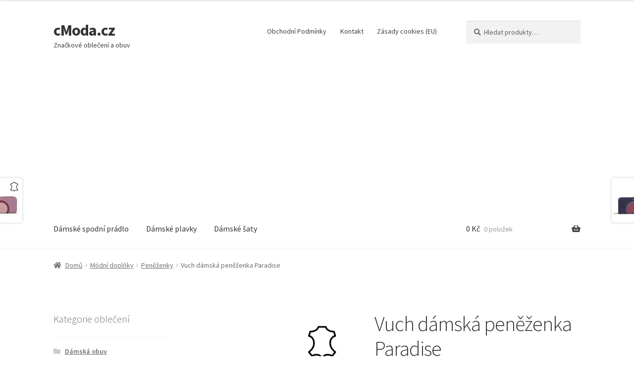

--- FILE ---
content_type: text/html; charset=UTF-8
request_url: https://www.cmoda.cz/produkt/vuch-damska-penezenka-paradise/
body_size: 18902
content:
<!doctype html>
<html lang="cs">
<head>
<meta charset="UTF-8">
<meta name="viewport" content="width=device-width, initial-scale=1">
<link rel="profile" href="http://gmpg.org/xfn/11">
<link rel="pingback" href="https://www.cmoda.cz/xmlrpc.php">

<meta name='robots' content='index, follow, max-image-preview:large, max-snippet:-1, max-video-preview:-1' />

	<!-- This site is optimized with the Yoast SEO plugin v26.7 - https://yoast.com/wordpress/plugins/seo/ -->
	<title>Vuch dámská peněženka Paradise</title>
	<meta name="description" content="Kategorie: peněženkaVlastnost: dámskáModel: Paradise" />
	<link rel="canonical" href="https://www.cmoda.cz/produkt/vuch-damska-penezenka-paradise/" />
	<script type="application/ld+json" class="yoast-schema-graph">{"@context":"https://schema.org","@graph":[{"@type":"WebPage","@id":"https://www.cmoda.cz/produkt/vuch-damska-penezenka-paradise/","url":"https://www.cmoda.cz/produkt/vuch-damska-penezenka-paradise/","name":"Vuch dámská peněženka Paradise","isPartOf":{"@id":"https://www.cmoda.cz/#website"},"primaryImageOfPage":{"@id":"https://www.cmoda.cz/produkt/vuch-damska-penezenka-paradise/#primaryimage"},"image":{"@id":"https://www.cmoda.cz/produkt/vuch-damska-penezenka-paradise/#primaryimage"},"thumbnailUrl":"https://www.cmoda.cz/wp-content/uploads/2021/02/18/15/37/vuch-damska-penezenka-paradise_v-p2900-A.jpg","datePublished":"2021-02-18T14:37:47+00:00","dateModified":"2021-02-18T14:37:48+00:00","description":"Kategorie: peněženkaVlastnost: dámskáModel: Paradise","breadcrumb":{"@id":"https://www.cmoda.cz/produkt/vuch-damska-penezenka-paradise/#breadcrumb"},"inLanguage":"cs","potentialAction":[{"@type":"ReadAction","target":["https://www.cmoda.cz/produkt/vuch-damska-penezenka-paradise/"]}]},{"@type":"ImageObject","inLanguage":"cs","@id":"https://www.cmoda.cz/produkt/vuch-damska-penezenka-paradise/#primaryimage","url":"https://www.cmoda.cz/wp-content/uploads/2021/02/18/15/37/vuch-damska-penezenka-paradise_v-p2900-A.jpg","contentUrl":"https://www.cmoda.cz/wp-content/uploads/2021/02/18/15/37/vuch-damska-penezenka-paradise_v-p2900-A.jpg","width":1024,"height":1024,"caption":"Vuch dámská peněženka Paradise"},{"@type":"BreadcrumbList","@id":"https://www.cmoda.cz/produkt/vuch-damska-penezenka-paradise/#breadcrumb","itemListElement":[{"@type":"ListItem","position":1,"name":"Domů","item":"https://www.cmoda.cz/"},{"@type":"ListItem","position":2,"name":"Značkové dámské a pánské oblečení a obuv","item":"https://www.cmoda.cz/"},{"@type":"ListItem","position":3,"name":"Vuch dámská peněženka Paradise"}]},{"@type":"WebSite","@id":"https://www.cmoda.cz/#website","url":"https://www.cmoda.cz/","name":"cModa.cz","description":"Značkové oblečení a obuv","potentialAction":[{"@type":"SearchAction","target":{"@type":"EntryPoint","urlTemplate":"https://www.cmoda.cz/?s={search_term_string}"},"query-input":{"@type":"PropertyValueSpecification","valueRequired":true,"valueName":"search_term_string"}}],"inLanguage":"cs"}]}</script>
	<!-- / Yoast SEO plugin. -->


<link rel='dns-prefetch' href='//fonts.googleapis.com' />
<style type="text/css" media="all">@font-face{font-family:'Source Sans Pro';font-style:italic;font-weight:300;font-display:swap;src:url(https://fonts.gstatic.com/s/sourcesanspro/v23/6xKwdSBYKcSV-LCoeQqfX1RYOo3qPZZMkidh18S0xR41YDw.woff2) format('woff2');unicode-range:U+0460-052F,U+1C80-1C8A,U+20B4,U+2DE0-2DFF,U+A640-A69F,U+FE2E-FE2F}@font-face{font-family:'Source Sans Pro';font-style:italic;font-weight:300;font-display:swap;src:url(https://fonts.gstatic.com/s/sourcesanspro/v23/6xKwdSBYKcSV-LCoeQqfX1RYOo3qPZZMkido18S0xR41YDw.woff2) format('woff2');unicode-range:U+0301,U+0400-045F,U+0490-0491,U+04B0-04B1,U+2116}@font-face{font-family:'Source Sans Pro';font-style:italic;font-weight:300;font-display:swap;src:url(https://fonts.gstatic.com/s/sourcesanspro/v23/6xKwdSBYKcSV-LCoeQqfX1RYOo3qPZZMkidg18S0xR41YDw.woff2) format('woff2');unicode-range:U+1F00-1FFF}@font-face{font-family:'Source Sans Pro';font-style:italic;font-weight:300;font-display:swap;src:url(https://fonts.gstatic.com/s/sourcesanspro/v23/6xKwdSBYKcSV-LCoeQqfX1RYOo3qPZZMkidv18S0xR41YDw.woff2) format('woff2');unicode-range:U+0370-0377,U+037A-037F,U+0384-038A,U+038C,U+038E-03A1,U+03A3-03FF}@font-face{font-family:'Source Sans Pro';font-style:italic;font-weight:300;font-display:swap;src:url(https://fonts.gstatic.com/s/sourcesanspro/v23/6xKwdSBYKcSV-LCoeQqfX1RYOo3qPZZMkidj18S0xR41YDw.woff2) format('woff2');unicode-range:U+0102-0103,U+0110-0111,U+0128-0129,U+0168-0169,U+01A0-01A1,U+01AF-01B0,U+0300-0301,U+0303-0304,U+0308-0309,U+0323,U+0329,U+1EA0-1EF9,U+20AB}@font-face{font-family:'Source Sans Pro';font-style:italic;font-weight:300;font-display:swap;src:url(https://fonts.gstatic.com/s/sourcesanspro/v23/6xKwdSBYKcSV-LCoeQqfX1RYOo3qPZZMkidi18S0xR41YDw.woff2) format('woff2');unicode-range:U+0100-02BA,U+02BD-02C5,U+02C7-02CC,U+02CE-02D7,U+02DD-02FF,U+0304,U+0308,U+0329,U+1D00-1DBF,U+1E00-1E9F,U+1EF2-1EFF,U+2020,U+20A0-20AB,U+20AD-20C0,U+2113,U+2C60-2C7F,U+A720-A7FF}@font-face{font-family:'Source Sans Pro';font-style:italic;font-weight:300;font-display:swap;src:url(https://fonts.gstatic.com/s/sourcesanspro/v23/6xKwdSBYKcSV-LCoeQqfX1RYOo3qPZZMkids18S0xR41.woff2) format('woff2');unicode-range:U+0000-00FF,U+0131,U+0152-0153,U+02BB-02BC,U+02C6,U+02DA,U+02DC,U+0304,U+0308,U+0329,U+2000-206F,U+20AC,U+2122,U+2191,U+2193,U+2212,U+2215,U+FEFF,U+FFFD}@font-face{font-family:'Source Sans Pro';font-style:italic;font-weight:400;font-display:swap;src:url(https://fonts.gstatic.com/s/sourcesanspro/v23/6xK1dSBYKcSV-LCoeQqfX1RYOo3qPZ7qsDJB9cme_xc.woff2) format('woff2');unicode-range:U+0460-052F,U+1C80-1C8A,U+20B4,U+2DE0-2DFF,U+A640-A69F,U+FE2E-FE2F}@font-face{font-family:'Source Sans Pro';font-style:italic;font-weight:400;font-display:swap;src:url(https://fonts.gstatic.com/s/sourcesanspro/v23/6xK1dSBYKcSV-LCoeQqfX1RYOo3qPZ7jsDJB9cme_xc.woff2) format('woff2');unicode-range:U+0301,U+0400-045F,U+0490-0491,U+04B0-04B1,U+2116}@font-face{font-family:'Source Sans Pro';font-style:italic;font-weight:400;font-display:swap;src:url(https://fonts.gstatic.com/s/sourcesanspro/v23/6xK1dSBYKcSV-LCoeQqfX1RYOo3qPZ7rsDJB9cme_xc.woff2) format('woff2');unicode-range:U+1F00-1FFF}@font-face{font-family:'Source Sans Pro';font-style:italic;font-weight:400;font-display:swap;src:url(https://fonts.gstatic.com/s/sourcesanspro/v23/6xK1dSBYKcSV-LCoeQqfX1RYOo3qPZ7ksDJB9cme_xc.woff2) format('woff2');unicode-range:U+0370-0377,U+037A-037F,U+0384-038A,U+038C,U+038E-03A1,U+03A3-03FF}@font-face{font-family:'Source Sans Pro';font-style:italic;font-weight:400;font-display:swap;src:url(https://fonts.gstatic.com/s/sourcesanspro/v23/6xK1dSBYKcSV-LCoeQqfX1RYOo3qPZ7osDJB9cme_xc.woff2) format('woff2');unicode-range:U+0102-0103,U+0110-0111,U+0128-0129,U+0168-0169,U+01A0-01A1,U+01AF-01B0,U+0300-0301,U+0303-0304,U+0308-0309,U+0323,U+0329,U+1EA0-1EF9,U+20AB}@font-face{font-family:'Source Sans Pro';font-style:italic;font-weight:400;font-display:swap;src:url(https://fonts.gstatic.com/s/sourcesanspro/v23/6xK1dSBYKcSV-LCoeQqfX1RYOo3qPZ7psDJB9cme_xc.woff2) format('woff2');unicode-range:U+0100-02BA,U+02BD-02C5,U+02C7-02CC,U+02CE-02D7,U+02DD-02FF,U+0304,U+0308,U+0329,U+1D00-1DBF,U+1E00-1E9F,U+1EF2-1EFF,U+2020,U+20A0-20AB,U+20AD-20C0,U+2113,U+2C60-2C7F,U+A720-A7FF}@font-face{font-family:'Source Sans Pro';font-style:italic;font-weight:400;font-display:swap;src:url(https://fonts.gstatic.com/s/sourcesanspro/v23/6xK1dSBYKcSV-LCoeQqfX1RYOo3qPZ7nsDJB9cme.woff2) format('woff2');unicode-range:U+0000-00FF,U+0131,U+0152-0153,U+02BB-02BC,U+02C6,U+02DA,U+02DC,U+0304,U+0308,U+0329,U+2000-206F,U+20AC,U+2122,U+2191,U+2193,U+2212,U+2215,U+FEFF,U+FFFD}@font-face{font-family:'Source Sans Pro';font-display:block;font-style:normal;font-weight:300;font-display:swap;src:url(https://fonts.gstatic.com/s/sourcesanspro/v23/6xKydSBYKcSV-LCoeQqfX1RYOo3ik4zwmhdu3cOWxy40.woff2) format('woff2');unicode-range:U+0460-052F,U+1C80-1C8A,U+20B4,U+2DE0-2DFF,U+A640-A69F,U+FE2E-FE2F}@font-face{font-family:'Source Sans Pro';font-display:block;font-style:normal;font-weight:300;font-display:swap;src:url(https://fonts.gstatic.com/s/sourcesanspro/v23/6xKydSBYKcSV-LCoeQqfX1RYOo3ik4zwkxdu3cOWxy40.woff2) format('woff2');unicode-range:U+0301,U+0400-045F,U+0490-0491,U+04B0-04B1,U+2116}@font-face{font-family:'Source Sans Pro';font-display:block;font-style:normal;font-weight:300;font-display:swap;src:url(https://fonts.gstatic.com/s/sourcesanspro/v23/6xKydSBYKcSV-LCoeQqfX1RYOo3ik4zwmxdu3cOWxy40.woff2) format('woff2');unicode-range:U+1F00-1FFF}@font-face{font-family:'Source Sans Pro';font-display:block;font-style:normal;font-weight:300;font-display:swap;src:url(https://fonts.gstatic.com/s/sourcesanspro/v23/6xKydSBYKcSV-LCoeQqfX1RYOo3ik4zwlBdu3cOWxy40.woff2) format('woff2');unicode-range:U+0370-0377,U+037A-037F,U+0384-038A,U+038C,U+038E-03A1,U+03A3-03FF}@font-face{font-family:'Source Sans Pro';font-display:block;font-style:normal;font-weight:300;font-display:swap;src:url(https://fonts.gstatic.com/s/sourcesanspro/v23/6xKydSBYKcSV-LCoeQqfX1RYOo3ik4zwmBdu3cOWxy40.woff2) format('woff2');unicode-range:U+0102-0103,U+0110-0111,U+0128-0129,U+0168-0169,U+01A0-01A1,U+01AF-01B0,U+0300-0301,U+0303-0304,U+0308-0309,U+0323,U+0329,U+1EA0-1EF9,U+20AB}@font-face{font-family:'Source Sans Pro';font-display:block;font-style:normal;font-weight:300;font-display:swap;src:url(https://fonts.gstatic.com/s/sourcesanspro/v23/6xKydSBYKcSV-LCoeQqfX1RYOo3ik4zwmRdu3cOWxy40.woff2) format('woff2');unicode-range:U+0100-02BA,U+02BD-02C5,U+02C7-02CC,U+02CE-02D7,U+02DD-02FF,U+0304,U+0308,U+0329,U+1D00-1DBF,U+1E00-1E9F,U+1EF2-1EFF,U+2020,U+20A0-20AB,U+20AD-20C0,U+2113,U+2C60-2C7F,U+A720-A7FF}@font-face{font-family:'Source Sans Pro';font-display:block;font-style:normal;font-weight:300;font-display:swap;src:url(https://fonts.gstatic.com/s/sourcesanspro/v23/6xKydSBYKcSV-LCoeQqfX1RYOo3ik4zwlxdu3cOWxw.woff2) format('woff2');unicode-range:U+0000-00FF,U+0131,U+0152-0153,U+02BB-02BC,U+02C6,U+02DA,U+02DC,U+0304,U+0308,U+0329,U+2000-206F,U+20AC,U+2122,U+2191,U+2193,U+2212,U+2215,U+FEFF,U+FFFD}@font-face{font-family:'Source Sans Pro';font-display:block;font-style:normal;font-weight:400;font-display:swap;src:url(https://fonts.gstatic.com/s/sourcesanspro/v23/6xK3dSBYKcSV-LCoeQqfX1RYOo3qNa7lujVj9_mf.woff2) format('woff2');unicode-range:U+0460-052F,U+1C80-1C8A,U+20B4,U+2DE0-2DFF,U+A640-A69F,U+FE2E-FE2F}@font-face{font-family:'Source Sans Pro';font-display:block;font-style:normal;font-weight:400;font-display:swap;src:url(https://fonts.gstatic.com/s/sourcesanspro/v23/6xK3dSBYKcSV-LCoeQqfX1RYOo3qPK7lujVj9_mf.woff2) format('woff2');unicode-range:U+0301,U+0400-045F,U+0490-0491,U+04B0-04B1,U+2116}@font-face{font-family:'Source Sans Pro';font-display:block;font-style:normal;font-weight:400;font-display:swap;src:url(https://fonts.gstatic.com/s/sourcesanspro/v23/6xK3dSBYKcSV-LCoeQqfX1RYOo3qNK7lujVj9_mf.woff2) format('woff2');unicode-range:U+1F00-1FFF}@font-face{font-family:'Source Sans Pro';font-display:block;font-style:normal;font-weight:400;font-display:swap;src:url(https://fonts.gstatic.com/s/sourcesanspro/v23/6xK3dSBYKcSV-LCoeQqfX1RYOo3qO67lujVj9_mf.woff2) format('woff2');unicode-range:U+0370-0377,U+037A-037F,U+0384-038A,U+038C,U+038E-03A1,U+03A3-03FF}@font-face{font-family:'Source Sans Pro';font-display:block;font-style:normal;font-weight:400;font-display:swap;src:url(https://fonts.gstatic.com/s/sourcesanspro/v23/6xK3dSBYKcSV-LCoeQqfX1RYOo3qN67lujVj9_mf.woff2) format('woff2');unicode-range:U+0102-0103,U+0110-0111,U+0128-0129,U+0168-0169,U+01A0-01A1,U+01AF-01B0,U+0300-0301,U+0303-0304,U+0308-0309,U+0323,U+0329,U+1EA0-1EF9,U+20AB}@font-face{font-family:'Source Sans Pro';font-display:block;font-style:normal;font-weight:400;font-display:swap;src:url(https://fonts.gstatic.com/s/sourcesanspro/v23/6xK3dSBYKcSV-LCoeQqfX1RYOo3qNq7lujVj9_mf.woff2) format('woff2');unicode-range:U+0100-02BA,U+02BD-02C5,U+02C7-02CC,U+02CE-02D7,U+02DD-02FF,U+0304,U+0308,U+0329,U+1D00-1DBF,U+1E00-1E9F,U+1EF2-1EFF,U+2020,U+20A0-20AB,U+20AD-20C0,U+2113,U+2C60-2C7F,U+A720-A7FF}@font-face{font-family:'Source Sans Pro';font-display:block;font-style:normal;font-weight:400;font-display:swap;src:url(https://fonts.gstatic.com/s/sourcesanspro/v23/6xK3dSBYKcSV-LCoeQqfX1RYOo3qOK7lujVj9w.woff2) format('woff2');unicode-range:U+0000-00FF,U+0131,U+0152-0153,U+02BB-02BC,U+02C6,U+02DA,U+02DC,U+0304,U+0308,U+0329,U+2000-206F,U+20AC,U+2122,U+2191,U+2193,U+2212,U+2215,U+FEFF,U+FFFD}@font-face{font-family:'Source Sans Pro';font-display:block;font-style:normal;font-weight:600;font-display:swap;src:url(https://fonts.gstatic.com/s/sourcesanspro/v23/6xKydSBYKcSV-LCoeQqfX1RYOo3i54rwmhdu3cOWxy40.woff2) format('woff2');unicode-range:U+0460-052F,U+1C80-1C8A,U+20B4,U+2DE0-2DFF,U+A640-A69F,U+FE2E-FE2F}@font-face{font-family:'Source Sans Pro';font-display:block;font-style:normal;font-weight:600;font-display:swap;src:url(https://fonts.gstatic.com/s/sourcesanspro/v23/6xKydSBYKcSV-LCoeQqfX1RYOo3i54rwkxdu3cOWxy40.woff2) format('woff2');unicode-range:U+0301,U+0400-045F,U+0490-0491,U+04B0-04B1,U+2116}@font-face{font-family:'Source Sans Pro';font-display:block;font-style:normal;font-weight:600;font-display:swap;src:url(https://fonts.gstatic.com/s/sourcesanspro/v23/6xKydSBYKcSV-LCoeQqfX1RYOo3i54rwmxdu3cOWxy40.woff2) format('woff2');unicode-range:U+1F00-1FFF}@font-face{font-family:'Source Sans Pro';font-display:block;font-style:normal;font-weight:600;font-display:swap;src:url(https://fonts.gstatic.com/s/sourcesanspro/v23/6xKydSBYKcSV-LCoeQqfX1RYOo3i54rwlBdu3cOWxy40.woff2) format('woff2');unicode-range:U+0370-0377,U+037A-037F,U+0384-038A,U+038C,U+038E-03A1,U+03A3-03FF}@font-face{font-family:'Source Sans Pro';font-display:block;font-style:normal;font-weight:600;font-display:swap;src:url(https://fonts.gstatic.com/s/sourcesanspro/v23/6xKydSBYKcSV-LCoeQqfX1RYOo3i54rwmBdu3cOWxy40.woff2) format('woff2');unicode-range:U+0102-0103,U+0110-0111,U+0128-0129,U+0168-0169,U+01A0-01A1,U+01AF-01B0,U+0300-0301,U+0303-0304,U+0308-0309,U+0323,U+0329,U+1EA0-1EF9,U+20AB}@font-face{font-family:'Source Sans Pro';font-display:block;font-style:normal;font-weight:600;font-display:swap;src:url(https://fonts.gstatic.com/s/sourcesanspro/v23/6xKydSBYKcSV-LCoeQqfX1RYOo3i54rwmRdu3cOWxy40.woff2) format('woff2');unicode-range:U+0100-02BA,U+02BD-02C5,U+02C7-02CC,U+02CE-02D7,U+02DD-02FF,U+0304,U+0308,U+0329,U+1D00-1DBF,U+1E00-1E9F,U+1EF2-1EFF,U+2020,U+20A0-20AB,U+20AD-20C0,U+2113,U+2C60-2C7F,U+A720-A7FF}@font-face{font-family:'Source Sans Pro';font-display:block;font-style:normal;font-weight:600;font-display:swap;src:url(https://fonts.gstatic.com/s/sourcesanspro/v23/6xKydSBYKcSV-LCoeQqfX1RYOo3i54rwlxdu3cOWxw.woff2) format('woff2');unicode-range:U+0000-00FF,U+0131,U+0152-0153,U+02BB-02BC,U+02C6,U+02DA,U+02DC,U+0304,U+0308,U+0329,U+2000-206F,U+20AC,U+2122,U+2191,U+2193,U+2212,U+2215,U+FEFF,U+FFFD}@font-face{font-family:'Source Sans Pro';font-display:block;font-style:normal;font-weight:700;font-display:swap;src:url(https://fonts.gstatic.com/s/sourcesanspro/v23/6xKydSBYKcSV-LCoeQqfX1RYOo3ig4vwmhdu3cOWxy40.woff2) format('woff2');unicode-range:U+0460-052F,U+1C80-1C8A,U+20B4,U+2DE0-2DFF,U+A640-A69F,U+FE2E-FE2F}@font-face{font-family:'Source Sans Pro';font-display:block;font-style:normal;font-weight:700;font-display:swap;src:url(https://fonts.gstatic.com/s/sourcesanspro/v23/6xKydSBYKcSV-LCoeQqfX1RYOo3ig4vwkxdu3cOWxy40.woff2) format('woff2');unicode-range:U+0301,U+0400-045F,U+0490-0491,U+04B0-04B1,U+2116}@font-face{font-family:'Source Sans Pro';font-display:block;font-style:normal;font-weight:700;font-display:swap;src:url(https://fonts.gstatic.com/s/sourcesanspro/v23/6xKydSBYKcSV-LCoeQqfX1RYOo3ig4vwmxdu3cOWxy40.woff2) format('woff2');unicode-range:U+1F00-1FFF}@font-face{font-family:'Source Sans Pro';font-display:block;font-style:normal;font-weight:700;font-display:swap;src:url(https://fonts.gstatic.com/s/sourcesanspro/v23/6xKydSBYKcSV-LCoeQqfX1RYOo3ig4vwlBdu3cOWxy40.woff2) format('woff2');unicode-range:U+0370-0377,U+037A-037F,U+0384-038A,U+038C,U+038E-03A1,U+03A3-03FF}@font-face{font-family:'Source Sans Pro';font-display:block;font-style:normal;font-weight:700;font-display:swap;src:url(https://fonts.gstatic.com/s/sourcesanspro/v23/6xKydSBYKcSV-LCoeQqfX1RYOo3ig4vwmBdu3cOWxy40.woff2) format('woff2');unicode-range:U+0102-0103,U+0110-0111,U+0128-0129,U+0168-0169,U+01A0-01A1,U+01AF-01B0,U+0300-0301,U+0303-0304,U+0308-0309,U+0323,U+0329,U+1EA0-1EF9,U+20AB}@font-face{font-family:'Source Sans Pro';font-display:block;font-style:normal;font-weight:700;font-display:swap;src:url(https://fonts.gstatic.com/s/sourcesanspro/v23/6xKydSBYKcSV-LCoeQqfX1RYOo3ig4vwmRdu3cOWxy40.woff2) format('woff2');unicode-range:U+0100-02BA,U+02BD-02C5,U+02C7-02CC,U+02CE-02D7,U+02DD-02FF,U+0304,U+0308,U+0329,U+1D00-1DBF,U+1E00-1E9F,U+1EF2-1EFF,U+2020,U+20A0-20AB,U+20AD-20C0,U+2113,U+2C60-2C7F,U+A720-A7FF}@font-face{font-family:'Source Sans Pro';font-display:block;font-style:normal;font-weight:700;font-display:swap;src:url(https://fonts.gstatic.com/s/sourcesanspro/v23/6xKydSBYKcSV-LCoeQqfX1RYOo3ig4vwlxdu3cOWxw.woff2) format('woff2');unicode-range:U+0000-00FF,U+0131,U+0152-0153,U+02BB-02BC,U+02C6,U+02DA,U+02DC,U+0304,U+0308,U+0329,U+2000-206F,U+20AC,U+2122,U+2191,U+2193,U+2212,U+2215,U+FEFF,U+FFFD}@font-face{font-family:'Source Sans Pro';font-display:block;font-style:normal;font-weight:900;font-display:swap;src:url(https://fonts.gstatic.com/s/sourcesanspro/v23/6xKydSBYKcSV-LCoeQqfX1RYOo3iu4nwmhdu3cOWxy40.woff2) format('woff2');unicode-range:U+0460-052F,U+1C80-1C8A,U+20B4,U+2DE0-2DFF,U+A640-A69F,U+FE2E-FE2F}@font-face{font-family:'Source Sans Pro';font-display:block;font-style:normal;font-weight:900;font-display:swap;src:url(https://fonts.gstatic.com/s/sourcesanspro/v23/6xKydSBYKcSV-LCoeQqfX1RYOo3iu4nwkxdu3cOWxy40.woff2) format('woff2');unicode-range:U+0301,U+0400-045F,U+0490-0491,U+04B0-04B1,U+2116}@font-face{font-family:'Source Sans Pro';font-display:block;font-style:normal;font-weight:900;font-display:swap;src:url(https://fonts.gstatic.com/s/sourcesanspro/v23/6xKydSBYKcSV-LCoeQqfX1RYOo3iu4nwmxdu3cOWxy40.woff2) format('woff2');unicode-range:U+1F00-1FFF}@font-face{font-family:'Source Sans Pro';font-display:block;font-style:normal;font-weight:900;font-display:swap;src:url(https://fonts.gstatic.com/s/sourcesanspro/v23/6xKydSBYKcSV-LCoeQqfX1RYOo3iu4nwlBdu3cOWxy40.woff2) format('woff2');unicode-range:U+0370-0377,U+037A-037F,U+0384-038A,U+038C,U+038E-03A1,U+03A3-03FF}@font-face{font-family:'Source Sans Pro';font-display:block;font-style:normal;font-weight:900;font-display:swap;src:url(https://fonts.gstatic.com/s/sourcesanspro/v23/6xKydSBYKcSV-LCoeQqfX1RYOo3iu4nwmBdu3cOWxy40.woff2) format('woff2');unicode-range:U+0102-0103,U+0110-0111,U+0128-0129,U+0168-0169,U+01A0-01A1,U+01AF-01B0,U+0300-0301,U+0303-0304,U+0308-0309,U+0323,U+0329,U+1EA0-1EF9,U+20AB}@font-face{font-family:'Source Sans Pro';font-display:block;font-style:normal;font-weight:900;font-display:swap;src:url(https://fonts.gstatic.com/s/sourcesanspro/v23/6xKydSBYKcSV-LCoeQqfX1RYOo3iu4nwmRdu3cOWxy40.woff2) format('woff2');unicode-range:U+0100-02BA,U+02BD-02C5,U+02C7-02CC,U+02CE-02D7,U+02DD-02FF,U+0304,U+0308,U+0329,U+1D00-1DBF,U+1E00-1E9F,U+1EF2-1EFF,U+2020,U+20A0-20AB,U+20AD-20C0,U+2113,U+2C60-2C7F,U+A720-A7FF}@font-face{font-family:'Source Sans Pro';font-display:block;font-style:normal;font-weight:900;font-display:swap;src:url(https://fonts.gstatic.com/s/sourcesanspro/v23/6xKydSBYKcSV-LCoeQqfX1RYOo3iu4nwlxdu3cOWxw.woff2) format('woff2');unicode-range:U+0000-00FF,U+0131,U+0152-0153,U+02BB-02BC,U+02C6,U+02DA,U+02DC,U+0304,U+0308,U+0329,U+2000-206F,U+20AC,U+2122,U+2191,U+2193,U+2212,U+2215,U+FEFF,U+FFFD}</style>
<style id='wp-img-auto-sizes-contain-inline-css'>
img:is([sizes=auto i],[sizes^="auto," i]){contain-intrinsic-size:3000px 1500px}
/*# sourceURL=wp-img-auto-sizes-contain-inline-css */
</style>
<style id='wp-block-library-inline-css'>
:root{--wp-block-synced-color:#7a00df;--wp-block-synced-color--rgb:122,0,223;--wp-bound-block-color:var(--wp-block-synced-color);--wp-editor-canvas-background:#ddd;--wp-admin-theme-color:#007cba;--wp-admin-theme-color--rgb:0,124,186;--wp-admin-theme-color-darker-10:#006ba1;--wp-admin-theme-color-darker-10--rgb:0,107,160.5;--wp-admin-theme-color-darker-20:#005a87;--wp-admin-theme-color-darker-20--rgb:0,90,135;--wp-admin-border-width-focus:2px}@media (min-resolution:192dpi){:root{--wp-admin-border-width-focus:1.5px}}.wp-element-button{cursor:pointer}:root .has-very-light-gray-background-color{background-color:#eee}:root .has-very-dark-gray-background-color{background-color:#313131}:root .has-very-light-gray-color{color:#eee}:root .has-very-dark-gray-color{color:#313131}:root .has-vivid-green-cyan-to-vivid-cyan-blue-gradient-background{background:linear-gradient(135deg,#00d084,#0693e3)}:root .has-purple-crush-gradient-background{background:linear-gradient(135deg,#34e2e4,#4721fb 50%,#ab1dfe)}:root .has-hazy-dawn-gradient-background{background:linear-gradient(135deg,#faaca8,#dad0ec)}:root .has-subdued-olive-gradient-background{background:linear-gradient(135deg,#fafae1,#67a671)}:root .has-atomic-cream-gradient-background{background:linear-gradient(135deg,#fdd79a,#004a59)}:root .has-nightshade-gradient-background{background:linear-gradient(135deg,#330968,#31cdcf)}:root .has-midnight-gradient-background{background:linear-gradient(135deg,#020381,#2874fc)}:root{--wp--preset--font-size--normal:16px;--wp--preset--font-size--huge:42px}.has-regular-font-size{font-size:1em}.has-larger-font-size{font-size:2.625em}.has-normal-font-size{font-size:var(--wp--preset--font-size--normal)}.has-huge-font-size{font-size:var(--wp--preset--font-size--huge)}.has-text-align-center{text-align:center}.has-text-align-left{text-align:left}.has-text-align-right{text-align:right}.has-fit-text{white-space:nowrap!important}#end-resizable-editor-section{display:none}.aligncenter{clear:both}.items-justified-left{justify-content:flex-start}.items-justified-center{justify-content:center}.items-justified-right{justify-content:flex-end}.items-justified-space-between{justify-content:space-between}.screen-reader-text{border:0;clip-path:inset(50%);height:1px;margin:-1px;overflow:hidden;padding:0;position:absolute;width:1px;word-wrap:normal!important}.screen-reader-text:focus{background-color:#ddd;clip-path:none;color:#444;display:block;font-size:1em;height:auto;left:5px;line-height:normal;padding:15px 23px 14px;text-decoration:none;top:5px;width:auto;z-index:100000}html :where(.has-border-color){border-style:solid}html :where([style*=border-top-color]){border-top-style:solid}html :where([style*=border-right-color]){border-right-style:solid}html :where([style*=border-bottom-color]){border-bottom-style:solid}html :where([style*=border-left-color]){border-left-style:solid}html :where([style*=border-width]){border-style:solid}html :where([style*=border-top-width]){border-top-style:solid}html :where([style*=border-right-width]){border-right-style:solid}html :where([style*=border-bottom-width]){border-bottom-style:solid}html :where([style*=border-left-width]){border-left-style:solid}html :where(img[class*=wp-image-]){height:auto;max-width:100%}:where(figure){margin:0 0 1em}html :where(.is-position-sticky){--wp-admin--admin-bar--position-offset:var(--wp-admin--admin-bar--height,0px)}@media screen and (max-width:600px){html :where(.is-position-sticky){--wp-admin--admin-bar--position-offset:0px}}

/*# sourceURL=wp-block-library-inline-css */
</style><style id='global-styles-inline-css'>
:root{--wp--preset--aspect-ratio--square: 1;--wp--preset--aspect-ratio--4-3: 4/3;--wp--preset--aspect-ratio--3-4: 3/4;--wp--preset--aspect-ratio--3-2: 3/2;--wp--preset--aspect-ratio--2-3: 2/3;--wp--preset--aspect-ratio--16-9: 16/9;--wp--preset--aspect-ratio--9-16: 9/16;--wp--preset--color--black: #000000;--wp--preset--color--cyan-bluish-gray: #abb8c3;--wp--preset--color--white: #ffffff;--wp--preset--color--pale-pink: #f78da7;--wp--preset--color--vivid-red: #cf2e2e;--wp--preset--color--luminous-vivid-orange: #ff6900;--wp--preset--color--luminous-vivid-amber: #fcb900;--wp--preset--color--light-green-cyan: #7bdcb5;--wp--preset--color--vivid-green-cyan: #00d084;--wp--preset--color--pale-cyan-blue: #8ed1fc;--wp--preset--color--vivid-cyan-blue: #0693e3;--wp--preset--color--vivid-purple: #9b51e0;--wp--preset--gradient--vivid-cyan-blue-to-vivid-purple: linear-gradient(135deg,rgb(6,147,227) 0%,rgb(155,81,224) 100%);--wp--preset--gradient--light-green-cyan-to-vivid-green-cyan: linear-gradient(135deg,rgb(122,220,180) 0%,rgb(0,208,130) 100%);--wp--preset--gradient--luminous-vivid-amber-to-luminous-vivid-orange: linear-gradient(135deg,rgb(252,185,0) 0%,rgb(255,105,0) 100%);--wp--preset--gradient--luminous-vivid-orange-to-vivid-red: linear-gradient(135deg,rgb(255,105,0) 0%,rgb(207,46,46) 100%);--wp--preset--gradient--very-light-gray-to-cyan-bluish-gray: linear-gradient(135deg,rgb(238,238,238) 0%,rgb(169,184,195) 100%);--wp--preset--gradient--cool-to-warm-spectrum: linear-gradient(135deg,rgb(74,234,220) 0%,rgb(151,120,209) 20%,rgb(207,42,186) 40%,rgb(238,44,130) 60%,rgb(251,105,98) 80%,rgb(254,248,76) 100%);--wp--preset--gradient--blush-light-purple: linear-gradient(135deg,rgb(255,206,236) 0%,rgb(152,150,240) 100%);--wp--preset--gradient--blush-bordeaux: linear-gradient(135deg,rgb(254,205,165) 0%,rgb(254,45,45) 50%,rgb(107,0,62) 100%);--wp--preset--gradient--luminous-dusk: linear-gradient(135deg,rgb(255,203,112) 0%,rgb(199,81,192) 50%,rgb(65,88,208) 100%);--wp--preset--gradient--pale-ocean: linear-gradient(135deg,rgb(255,245,203) 0%,rgb(182,227,212) 50%,rgb(51,167,181) 100%);--wp--preset--gradient--electric-grass: linear-gradient(135deg,rgb(202,248,128) 0%,rgb(113,206,126) 100%);--wp--preset--gradient--midnight: linear-gradient(135deg,rgb(2,3,129) 0%,rgb(40,116,252) 100%);--wp--preset--font-size--small: 14px;--wp--preset--font-size--medium: 23px;--wp--preset--font-size--large: 26px;--wp--preset--font-size--x-large: 42px;--wp--preset--font-size--normal: 16px;--wp--preset--font-size--huge: 37px;--wp--preset--spacing--20: 0.44rem;--wp--preset--spacing--30: 0.67rem;--wp--preset--spacing--40: 1rem;--wp--preset--spacing--50: 1.5rem;--wp--preset--spacing--60: 2.25rem;--wp--preset--spacing--70: 3.38rem;--wp--preset--spacing--80: 5.06rem;--wp--preset--shadow--natural: 6px 6px 9px rgba(0, 0, 0, 0.2);--wp--preset--shadow--deep: 12px 12px 50px rgba(0, 0, 0, 0.4);--wp--preset--shadow--sharp: 6px 6px 0px rgba(0, 0, 0, 0.2);--wp--preset--shadow--outlined: 6px 6px 0px -3px rgb(255, 255, 255), 6px 6px rgb(0, 0, 0);--wp--preset--shadow--crisp: 6px 6px 0px rgb(0, 0, 0);}:root :where(.is-layout-flow) > :first-child{margin-block-start: 0;}:root :where(.is-layout-flow) > :last-child{margin-block-end: 0;}:root :where(.is-layout-flow) > *{margin-block-start: 24px;margin-block-end: 0;}:root :where(.is-layout-constrained) > :first-child{margin-block-start: 0;}:root :where(.is-layout-constrained) > :last-child{margin-block-end: 0;}:root :where(.is-layout-constrained) > *{margin-block-start: 24px;margin-block-end: 0;}:root :where(.is-layout-flex){gap: 24px;}:root :where(.is-layout-grid){gap: 24px;}body .is-layout-flex{display: flex;}.is-layout-flex{flex-wrap: wrap;align-items: center;}.is-layout-flex > :is(*, div){margin: 0;}body .is-layout-grid{display: grid;}.is-layout-grid > :is(*, div){margin: 0;}.has-black-color{color: var(--wp--preset--color--black) !important;}.has-cyan-bluish-gray-color{color: var(--wp--preset--color--cyan-bluish-gray) !important;}.has-white-color{color: var(--wp--preset--color--white) !important;}.has-pale-pink-color{color: var(--wp--preset--color--pale-pink) !important;}.has-vivid-red-color{color: var(--wp--preset--color--vivid-red) !important;}.has-luminous-vivid-orange-color{color: var(--wp--preset--color--luminous-vivid-orange) !important;}.has-luminous-vivid-amber-color{color: var(--wp--preset--color--luminous-vivid-amber) !important;}.has-light-green-cyan-color{color: var(--wp--preset--color--light-green-cyan) !important;}.has-vivid-green-cyan-color{color: var(--wp--preset--color--vivid-green-cyan) !important;}.has-pale-cyan-blue-color{color: var(--wp--preset--color--pale-cyan-blue) !important;}.has-vivid-cyan-blue-color{color: var(--wp--preset--color--vivid-cyan-blue) !important;}.has-vivid-purple-color{color: var(--wp--preset--color--vivid-purple) !important;}.has-black-background-color{background-color: var(--wp--preset--color--black) !important;}.has-cyan-bluish-gray-background-color{background-color: var(--wp--preset--color--cyan-bluish-gray) !important;}.has-white-background-color{background-color: var(--wp--preset--color--white) !important;}.has-pale-pink-background-color{background-color: var(--wp--preset--color--pale-pink) !important;}.has-vivid-red-background-color{background-color: var(--wp--preset--color--vivid-red) !important;}.has-luminous-vivid-orange-background-color{background-color: var(--wp--preset--color--luminous-vivid-orange) !important;}.has-luminous-vivid-amber-background-color{background-color: var(--wp--preset--color--luminous-vivid-amber) !important;}.has-light-green-cyan-background-color{background-color: var(--wp--preset--color--light-green-cyan) !important;}.has-vivid-green-cyan-background-color{background-color: var(--wp--preset--color--vivid-green-cyan) !important;}.has-pale-cyan-blue-background-color{background-color: var(--wp--preset--color--pale-cyan-blue) !important;}.has-vivid-cyan-blue-background-color{background-color: var(--wp--preset--color--vivid-cyan-blue) !important;}.has-vivid-purple-background-color{background-color: var(--wp--preset--color--vivid-purple) !important;}.has-black-border-color{border-color: var(--wp--preset--color--black) !important;}.has-cyan-bluish-gray-border-color{border-color: var(--wp--preset--color--cyan-bluish-gray) !important;}.has-white-border-color{border-color: var(--wp--preset--color--white) !important;}.has-pale-pink-border-color{border-color: var(--wp--preset--color--pale-pink) !important;}.has-vivid-red-border-color{border-color: var(--wp--preset--color--vivid-red) !important;}.has-luminous-vivid-orange-border-color{border-color: var(--wp--preset--color--luminous-vivid-orange) !important;}.has-luminous-vivid-amber-border-color{border-color: var(--wp--preset--color--luminous-vivid-amber) !important;}.has-light-green-cyan-border-color{border-color: var(--wp--preset--color--light-green-cyan) !important;}.has-vivid-green-cyan-border-color{border-color: var(--wp--preset--color--vivid-green-cyan) !important;}.has-pale-cyan-blue-border-color{border-color: var(--wp--preset--color--pale-cyan-blue) !important;}.has-vivid-cyan-blue-border-color{border-color: var(--wp--preset--color--vivid-cyan-blue) !important;}.has-vivid-purple-border-color{border-color: var(--wp--preset--color--vivid-purple) !important;}.has-vivid-cyan-blue-to-vivid-purple-gradient-background{background: var(--wp--preset--gradient--vivid-cyan-blue-to-vivid-purple) !important;}.has-light-green-cyan-to-vivid-green-cyan-gradient-background{background: var(--wp--preset--gradient--light-green-cyan-to-vivid-green-cyan) !important;}.has-luminous-vivid-amber-to-luminous-vivid-orange-gradient-background{background: var(--wp--preset--gradient--luminous-vivid-amber-to-luminous-vivid-orange) !important;}.has-luminous-vivid-orange-to-vivid-red-gradient-background{background: var(--wp--preset--gradient--luminous-vivid-orange-to-vivid-red) !important;}.has-very-light-gray-to-cyan-bluish-gray-gradient-background{background: var(--wp--preset--gradient--very-light-gray-to-cyan-bluish-gray) !important;}.has-cool-to-warm-spectrum-gradient-background{background: var(--wp--preset--gradient--cool-to-warm-spectrum) !important;}.has-blush-light-purple-gradient-background{background: var(--wp--preset--gradient--blush-light-purple) !important;}.has-blush-bordeaux-gradient-background{background: var(--wp--preset--gradient--blush-bordeaux) !important;}.has-luminous-dusk-gradient-background{background: var(--wp--preset--gradient--luminous-dusk) !important;}.has-pale-ocean-gradient-background{background: var(--wp--preset--gradient--pale-ocean) !important;}.has-electric-grass-gradient-background{background: var(--wp--preset--gradient--electric-grass) !important;}.has-midnight-gradient-background{background: var(--wp--preset--gradient--midnight) !important;}.has-small-font-size{font-size: var(--wp--preset--font-size--small) !important;}.has-medium-font-size{font-size: var(--wp--preset--font-size--medium) !important;}.has-large-font-size{font-size: var(--wp--preset--font-size--large) !important;}.has-x-large-font-size{font-size: var(--wp--preset--font-size--x-large) !important;}
/*# sourceURL=global-styles-inline-css */
</style>

<style id='classic-theme-styles-inline-css'>
/*! This file is auto-generated */
.wp-block-button__link{color:#fff;background-color:#32373c;border-radius:9999px;box-shadow:none;text-decoration:none;padding:calc(.667em + 2px) calc(1.333em + 2px);font-size:1.125em}.wp-block-file__button{background:#32373c;color:#fff;text-decoration:none}
/*# sourceURL=/wp-includes/css/classic-themes.min.css */
</style>
<style id='woocommerce-inline-inline-css'>
.woocommerce form .form-row .required { visibility: visible; }
/*# sourceURL=woocommerce-inline-inline-css */
</style>
<link rel='stylesheet' id='wpo_min-header-0-css' href='https://www.cmoda.cz/wp-content/cache/wpo-minify/1768421120/assets/wpo-minify-header-c165714b.min.css' media='all' />
<script src="https://www.cmoda.cz/wp-content/cache/wpo-minify/1768421120/assets/wpo-minify-header-7bbd0e4b.min.js" id="wpo_min-header-0-js"></script>
<script id="wpo_min-header-1-js-extra">
var wc_add_to_cart_params = {"ajax_url":"/wp-admin/admin-ajax.php","wc_ajax_url":"/?wc-ajax=%%endpoint%%","i18n_view_cart":"Zobrazit ko\u0161\u00edk","cart_url":"https://www.cmoda.cz/kosik/","is_cart":"","cart_redirect_after_add":"no"};
var wc_single_product_params = {"i18n_required_rating_text":"Zvolte pros\u00edm hodnocen\u00ed","i18n_rating_options":["1 z 5 hv\u011bzdi\u010dek","2 ze 5 hv\u011bzdi\u010dek","3 ze 5 hv\u011bzdi\u010dek","4 ze 5 hv\u011bzdi\u010dek","5 z 5 hv\u011bzdi\u010dek"],"i18n_product_gallery_trigger_text":"Zobrazit galerii p\u0159es celou obrazovku","review_rating_required":"yes","flexslider":{"rtl":false,"animation":"slide","smoothHeight":true,"directionNav":false,"controlNav":"thumbnails","slideshow":false,"animationSpeed":500,"animationLoop":false,"allowOneSlide":false},"zoom_enabled":"1","zoom_options":[],"photoswipe_enabled":"1","photoswipe_options":{"shareEl":false,"closeOnScroll":false,"history":false,"hideAnimationDuration":0,"showAnimationDuration":0},"flexslider_enabled":"1"};
var woocommerce_params = {"ajax_url":"/wp-admin/admin-ajax.php","wc_ajax_url":"/?wc-ajax=%%endpoint%%","i18n_password_show":"Zobrazit heslo","i18n_password_hide":"Skr\u00fdt heslo"};
var wc_cart_fragments_params = {"ajax_url":"/wp-admin/admin-ajax.php","wc_ajax_url":"/?wc-ajax=%%endpoint%%","cart_hash_key":"wc_cart_hash_b499be048e043dc2e0ba1238b1ac2e34","fragment_name":"wc_fragments_b499be048e043dc2e0ba1238b1ac2e34","request_timeout":"5000"};
//# sourceURL=wpo_min-header-1-js-extra
</script>
<script src="https://www.cmoda.cz/wp-content/cache/wpo-minify/1768421120/assets/wpo-minify-header-0c4b7c23.min.js" id="wpo_min-header-1-js" defer data-wp-strategy="defer"></script>
			<style>.cmplz-hidden {
					display: none !important;
				}</style>	<noscript><style>.woocommerce-product-gallery{ opacity: 1 !important; }</style></noscript>
			<style id="wp-custom-css">
			.button.alt {
    font-size: 150%;
}
li.product img {
    height: 200px;
    width: auto;
}		</style>
		<!-- Reklama Google level_ads -->
<script async src="https://pagead2.googlesyndication.com/pagead/js/adsbygoogle.js?client=ca-pub-3843587841538587"
     crossorigin="anonymous"></script>
<!-- Global site tag (gtag.js) - Google Analytics -->
<script type="text/plain" data-service="google-analytics" data-category="statistics" async data-cmplz-src="https://www.googletagmanager.com/gtag/js?id=G-YZPQWYDCKK"></script>
<script>
  window.dataLayer = window.dataLayer || [];
  function gtag(){dataLayer.push(arguments);}
  gtag('js', new Date());

  gtag('config', 'G-YZPQWYDCKK');
</script>
<link rel='stylesheet' id='wpo_min-footer-0-css' href='https://www.cmoda.cz/wp-content/cache/wpo-minify/1768421120/assets/wpo-minify-footer-17ab1097.min.css' media='all' />
</head>
<!-- Reklama max 1000x300 -->

<body data-cmplz=1 class="wp-singular product-template-default single single-product postid-194889 wp-embed-responsive wp-theme-storefront wp-child-theme-storefront-child-theme-master theme-storefront woocommerce woocommerce-page woocommerce-no-js storefront-secondary-navigation storefront-align-wide left-sidebar woocommerce-active">



<div id="page" class="hfeed site">
	
	<header id="masthead" class="site-header" role="banner" style="">

		<div class="col-full">		<a class="skip-link screen-reader-text" href="#site-navigation">Přeskočit na navigaci</a>
		<a class="skip-link screen-reader-text" href="#content">Přejít k obsahu webu</a>
				<div class="site-branding">
			<div class="beta site-title"><a href="https://www.cmoda.cz/" rel="home">cModa.cz</a></div><p class="site-description">Značkové oblečení a obuv</p>		</div>
					<nav class="secondary-navigation" role="navigation" aria-label="Vedlejší navigace">
				<div class="menu-odkazy-container"><ul id="menu-odkazy" class="menu"><li id="menu-item-28" class="menu-item menu-item-type-post_type menu-item-object-page menu-item-28"><a href="https://www.cmoda.cz/obchodni-podminky/">Obchodní Podmínky</a></li>
<li id="menu-item-30" class="menu-item menu-item-type-post_type menu-item-object-page menu-item-30"><a href="https://www.cmoda.cz/kontakt/">Kontakt</a></li>
<li id="menu-item-196288" class="menu-item menu-item-type-post_type menu-item-object-page menu-item-196288"><a href="https://www.cmoda.cz/zasady-cookies-eu/">Zásady cookies (EU)</a></li>
</ul></div>			</nav><!-- #site-navigation -->
						<div class="site-search">
				<div class="widget woocommerce widget_product_search"><form role="search" method="get" class="woocommerce-product-search" action="https://www.cmoda.cz/">
	<label class="screen-reader-text" for="woocommerce-product-search-field-0">Hledat:</label>
	<input type="search" id="woocommerce-product-search-field-0" class="search-field" placeholder="Hledat produkty&hellip;" value="" name="s" />
	<button type="submit" value="Hledat" class="">Hledat</button>
	<input type="hidden" name="post_type" value="product" />
</form>
</div>			</div>
			</div><div class="storefront-primary-navigation"><div class="col-full">		<nav id="site-navigation" class="main-navigation" role="navigation" aria-label="Základní navigační menu">
		<button id="site-navigation-menu-toggle" class="menu-toggle" aria-controls="site-navigation" aria-expanded="false"><span>Menu</span></button>
			<div class="primary-navigation"><ul id="menu-kategorie" class="menu"><li id="menu-item-30446" class="menu-item menu-item-type-taxonomy menu-item-object-product_cat menu-item-30446"><a href="https://www.cmoda.cz/kategorie/damske-obleceni/damske-spodni-pradlo/">Dámské spodní prádlo</a></li>
<li id="menu-item-30442" class="menu-item menu-item-type-taxonomy menu-item-object-product_cat menu-item-30442"><a href="https://www.cmoda.cz/kategorie/damske-obleceni/damske-plavky/">Dámské plavky</a></li>
<li id="menu-item-30444" class="menu-item menu-item-type-taxonomy menu-item-object-product_cat menu-item-30444"><a href="https://www.cmoda.cz/kategorie/damske-obleceni/damske-saty/">Dámské šaty</a></li>
</ul></div><div class="menu"><ul>
<li ><a href="https://www.cmoda.cz/">Úvodní stránka</a></li><li class="page_item page-item-2"><a href="https://www.cmoda.cz/kontakt/">Kontakt</a></li>
<li class="page_item page-item-7"><a href="https://www.cmoda.cz/kosik/">Košík</a></li>
<li class="page_item page-item-9"><a href="https://www.cmoda.cz/muj-ucet/">Můj účet</a></li>
<li class="page_item page-item-21"><a href="https://www.cmoda.cz/obchodni-podminky/">Obchodní Podmínky</a></li>
<li class="page_item page-item-8"><a href="https://www.cmoda.cz/pokladna/">Pokladna</a></li>
<li class="page_item page-item-196287"><a href="https://www.cmoda.cz/zasady-cookies-eu/">Zásady cookies (EU)</a></li>
<li class="page_item page-item-3"><a href="https://www.cmoda.cz/ochrana-osobnich-udaju/">Zásady ochrany osobních údajů</a></li>
</ul></div>
		</nav><!-- #site-navigation -->
				<ul id="site-header-cart" class="site-header-cart menu">
			<li class="">
							<a class="cart-contents" href="https://www.cmoda.cz/kosik/" title="Zobrazit košík">
								<span class="woocommerce-Price-amount amount">0&nbsp;<span class="woocommerce-Price-currencySymbol">&#075;&#269;</span></span> <span class="count">0 položek</span>
			</a>
					</li>
			<li>
				<div class="widget woocommerce widget_shopping_cart"><div class="widget_shopping_cart_content"></div></div>			</li>
		</ul>
			</div></div>
	</header><!-- #masthead -->

	<div class="storefront-breadcrumb"><div class="col-full"><nav class="woocommerce-breadcrumb" aria-label="Drobečková navigace"><a href="https://www.cmoda.cz">Domů</a><span class="breadcrumb-separator"> / </span><a href="https://www.cmoda.cz/kategorie/modni-doplnky/">Módní doplňky</a><span class="breadcrumb-separator"> / </span><a href="https://www.cmoda.cz/kategorie/modni-doplnky/penezenky/">Peněženky</a><span class="breadcrumb-separator"> / </span>Vuch dámská peněženka Paradise</nav></div></div>
	<div id="content" class="site-content" tabindex="-1">
		<div class="col-full">

		<div class="woocommerce"></div>
			<div id="primary" class="content-area">
			<main id="main" class="site-main" role="main">
		
					
			<div class="woocommerce-notices-wrapper"></div><div id="product-194889" class="product type-product post-194889 status-publish first instock product_cat-modni-doplnky product_cat-penezenky product_tag-modni-doplnky product_tag-penezenky product_tag-vuch has-post-thumbnail product-type-external">

	<div class="woocommerce-product-gallery woocommerce-product-gallery--with-images woocommerce-product-gallery--columns-4 images" data-columns="4" style="opacity: 0; transition: opacity .25s ease-in-out;">
	<div class="woocommerce-product-gallery__wrapper">
		<a href="https://www.cmoda.cz/shop/1133" itemprop="image" target="_blank" rel="nofollow" class="woocommerce-main-image zoom" title=""><div class="woocommerce-product-gallery__image--placeholder"><picture title="Vuch dámská peněženka Paradise" class="wp-post-image">
<source type="image/webp" srcset="https://www.cmoda.cz/wp-content/uploads/2021/02/18/15/37/vuch-damska-penezenka-paradise_v-p2900-A.jpg.webp"/>
<img src="https://www.cmoda.cz/wp-content/uploads/2021/02/18/15/37/vuch-damska-penezenka-paradise_v-p2900-A.jpg" alt="Vuch dámská peněženka Paradise"/>
</picture>
</div></a>	</div>
</div>

	<div class="summary entry-summary">
		<h1 class="product_title entry-title">Vuch dámská peněženka Paradise</h1><p class="price"><span class="woocommerce-Price-amount amount"><bdi>1 099&nbsp;<span class="woocommerce-Price-currencySymbol">&#75;&#269;</span></bdi></span></p>
    <p class="cart">
        <a href="https://www.cmoda.cz/shop/1133" target="_blank" rel="nofollow" class="single_add_to_cart_button button alt">Zjistit Velikost - nebo SLEVU</a>
    </p>
    <div class="product_meta">

	
	
		<span class="sku_wrapper">SKU: <span class="sku">77640</span></span>

	
	<span class="posted_in">Kategorie: <a href="https://www.cmoda.cz/kategorie/modni-doplnky/" rel="tag">Módní doplňky</a>, <a href="https://www.cmoda.cz/kategorie/modni-doplnky/penezenky/" rel="tag">Peněženky</a></span>
	<span class="tagged_as">Štítky: <a href="https://www.cmoda.cz/stitek/modni-doplnky/" rel="tag">Módní doplňky</a>, <a href="https://www.cmoda.cz/stitek/penezenky/" rel="tag">Peněženky</a>, <a href="https://www.cmoda.cz/stitek/vuch/" rel="tag">Vuch</a></span>
	
</div>
	</div>

	
	<div class="woocommerce-tabs wc-tabs-wrapper">
		<ul class="tabs wc-tabs" role="tablist">
							<li role="presentation" class="description_tab" id="tab-title-description">
					<a href="#tab-description" role="tab" aria-controls="tab-description">
						Popis					</a>
				</li>
							<li role="presentation" class="additional_information_tab" id="tab-title-additional_information">
					<a href="#tab-additional_information" role="tab" aria-controls="tab-additional_information">
						Další informace					</a>
				</li>
					</ul>
					<div class="woocommerce-Tabs-panel woocommerce-Tabs-panel--description panel entry-content wc-tab" id="tab-description" role="tabpanel" aria-labelledby="tab-title-description">
				
	<h2>Popis</h2>

<p>Vuch dámská peněženka Paradise od výrobce Vuch</p>
<p><strong>Značkové módní doplňky &#8211; batohy, peněženky, šály, šátky, rukavice, kabelky a tašky</strong></p>
<p><strong>Ověřené eshopy s módními doplňky najdete zde: <strong><a href="https://www.cmoda.cz/shop/answear" target="_blank" rel="noopener noreferrer">Answear.cz</a></strong>&nbsp; * &nbsp;<strong><a href="https://www.cmoda.cz/shop/okmoda" target="_blank" rel="noopener noreferrer">OK moda.cz</a></strong></strong></p>
<p>Popis módní doplňky: Vuch dámská peněženka Paradise</p>
<ul>
<li>Kategorie: peněženka</li>
<li>Vlastnost: dámská</li>
<li>Model: Paradise</li>
</ul>
<div class="crp_related     crp-masonry"><h2>Musíte vidět</h2><ul><li><a href="https://www.cmoda.cz/produkt/zelena-plisovana-midi-sukne-only-paradise/"     class="crp_link product-184964"><figure><picture class="crp_featured crp_thumb woocommerce_thumbnail" style="" title="Zelená plisovaná midi sukně ONLY Paradise">
<source type="image/webp" srcset="https://www.cmoda.cz/wp-content/uploads/2021/02/17/15/10/zelena-plisovana-midi-sukne-only-paradise-652174-A-324x324.jpg.webp 324w, https://www.cmoda.cz/wp-content/uploads/2021/02/17/15/10/zelena-plisovana-midi-sukne-only-paradise-652174-A-150x150.jpg.webp 150w, https://www.cmoda.cz/wp-content/uploads/2021/02/17/15/10/zelena-plisovana-midi-sukne-only-paradise-652174-A-100x100.jpg.webp 100w" sizes="(max-width: 324px) 100vw, 324px"/>
<img width="324" height="324" src="https://www.cmoda.cz/wp-content/uploads/2021/02/17/15/10/zelena-plisovana-midi-sukne-only-paradise-652174-A-324x324.jpg" alt="Zelená plisovaná midi sukně ONLY Paradise" srcset="https://www.cmoda.cz/wp-content/uploads/2021/02/17/15/10/zelena-plisovana-midi-sukne-only-paradise-652174-A-324x324.jpg 324w, https://www.cmoda.cz/wp-content/uploads/2021/02/17/15/10/zelena-plisovana-midi-sukne-only-paradise-652174-A-150x150.jpg 150w, https://www.cmoda.cz/wp-content/uploads/2021/02/17/15/10/zelena-plisovana-midi-sukne-only-paradise-652174-A-100x100.jpg 100w" sizes="(max-width: 324px) 100vw, 324px"/>
</picture>
</figure><span class="crp_title">Zelená plisovaná midi sukně ONLY Paradise</span></a></li><li><a href="https://www.cmoda.cz/produkt/vuch-set-kabelky-a-penezenky-amusing-couple/"     class="crp_link product-195029"><figure><picture class="crp_featured crp_thumb woocommerce_thumbnail" style="" title="Vuch set kabelky a peněženky Amusing couple">
<source type="image/webp" srcset="https://www.cmoda.cz/wp-content/uploads/2021/02/18/15/39/vuch-set-kabelky-a-penezenky-amusing-couple_v-p3041-A-324x324.jpg.webp 324w, https://www.cmoda.cz/wp-content/uploads/2021/02/18/15/39/vuch-set-kabelky-a-penezenky-amusing-couple_v-p3041-A-300x300.jpg.webp 300w, https://www.cmoda.cz/wp-content/uploads/2021/02/18/15/39/vuch-set-kabelky-a-penezenky-amusing-couple_v-p3041-A.jpg.webp 1024w, https://www.cmoda.cz/wp-content/uploads/2021/02/18/15/39/vuch-set-kabelky-a-penezenky-amusing-couple_v-p3041-A-150x150.jpg.webp 150w, https://www.cmoda.cz/wp-content/uploads/2021/02/18/15/39/vuch-set-kabelky-a-penezenky-amusing-couple_v-p3041-A-768x768.jpg.webp 768w, https://www.cmoda.cz/wp-content/uploads/2021/02/18/15/39/vuch-set-kabelky-a-penezenky-amusing-couple_v-p3041-A-416x416.jpg.webp 416w, https://www.cmoda.cz/wp-content/uploads/2021/02/18/15/39/vuch-set-kabelky-a-penezenky-amusing-couple_v-p3041-A-100x100.jpg.webp 100w" sizes="(max-width: 324px) 100vw, 324px"/>
<img width="324" height="324" src="https://www.cmoda.cz/wp-content/uploads/2021/02/18/15/39/vuch-set-kabelky-a-penezenky-amusing-couple_v-p3041-A-324x324.jpg" alt="Vuch set kabelky a peněženky Amusing couple" srcset="https://www.cmoda.cz/wp-content/uploads/2021/02/18/15/39/vuch-set-kabelky-a-penezenky-amusing-couple_v-p3041-A-324x324.jpg 324w, https://www.cmoda.cz/wp-content/uploads/2021/02/18/15/39/vuch-set-kabelky-a-penezenky-amusing-couple_v-p3041-A-300x300.jpg 300w, https://www.cmoda.cz/wp-content/uploads/2021/02/18/15/39/vuch-set-kabelky-a-penezenky-amusing-couple_v-p3041-A.jpg 1024w, https://www.cmoda.cz/wp-content/uploads/2021/02/18/15/39/vuch-set-kabelky-a-penezenky-amusing-couple_v-p3041-A-150x150.jpg 150w, https://www.cmoda.cz/wp-content/uploads/2021/02/18/15/39/vuch-set-kabelky-a-penezenky-amusing-couple_v-p3041-A-768x768.jpg 768w, https://www.cmoda.cz/wp-content/uploads/2021/02/18/15/39/vuch-set-kabelky-a-penezenky-amusing-couple_v-p3041-A-416x416.jpg 416w, https://www.cmoda.cz/wp-content/uploads/2021/02/18/15/39/vuch-set-kabelky-a-penezenky-amusing-couple_v-p3041-A-100x100.jpg 100w" sizes="(max-width: 324px) 100vw, 324px"/>
</picture>
</figure><span class="crp_title">Vuch set kabelky a peněženky Amusing couple</span></a></li><li><a href="https://www.cmoda.cz/produkt/vuch-puntikovana-penezenka-attractive-ania/"     class="crp_link product-169555"><figure><picture class="crp_featured crp_thumb woocommerce_thumbnail" style="" title="Vuch puntíkovaná peněženka Attractive Ania">
<source type="image/webp" srcset="https://www.cmoda.cz/wp-content/uploads/2020/07/25/22/48/vuch-puntikovana-penezenka-attractive-ania_p1725-A-5f0db79d328d4-324x324.jpg.webp 324w, https://www.cmoda.cz/wp-content/uploads/2020/07/25/22/48/vuch-puntikovana-penezenka-attractive-ania_p1725-A-5f0db79d328d4-150x150.jpg.webp 150w, https://www.cmoda.cz/wp-content/uploads/2020/07/25/22/48/vuch-puntikovana-penezenka-attractive-ania_p1725-A-5f0db79d328d4-100x100.jpg.webp 100w" sizes="(max-width: 324px) 100vw, 324px"/>
<img width="324" height="324" src="https://www.cmoda.cz/wp-content/uploads/2020/07/25/22/48/vuch-puntikovana-penezenka-attractive-ania_p1725-A-5f0db79d328d4-324x324.jpg" alt="Vuch puntíkovaná peněženka Attractive Ania" srcset="https://www.cmoda.cz/wp-content/uploads/2020/07/25/22/48/vuch-puntikovana-penezenka-attractive-ania_p1725-A-5f0db79d328d4-324x324.jpg 324w, https://www.cmoda.cz/wp-content/uploads/2020/07/25/22/48/vuch-puntikovana-penezenka-attractive-ania_p1725-A-5f0db79d328d4-150x150.jpg 150w, https://www.cmoda.cz/wp-content/uploads/2020/07/25/22/48/vuch-puntikovana-penezenka-attractive-ania_p1725-A-5f0db79d328d4-100x100.jpg 100w" sizes="(max-width: 324px) 100vw, 324px"/>
</picture>
</figure><span class="crp_title">Vuch puntíkovaná peněženka Attractive Ania</span></a></li><li><a href="https://www.cmoda.cz/produkt/vuch-svetle-zelena-penezenka-billie-bluebell/"     class="crp_link product-169557"><figure><picture class="crp_featured crp_thumb woocommerce_thumbnail" style="" title="Vuch světle zelená peněženka Billie Bluebell">
<source type="image/webp" srcset="https://www.cmoda.cz/wp-content/uploads/2020/07/25/22/48/vuch-svetle-zelena-penezenka-billie-bluebell_p1078-A-5f0db7d9138b6-324x324.jpg.webp 324w, https://www.cmoda.cz/wp-content/uploads/2020/07/25/22/48/vuch-svetle-zelena-penezenka-billie-bluebell_p1078-A-5f0db7d9138b6-150x150.jpg.webp 150w, https://www.cmoda.cz/wp-content/uploads/2020/07/25/22/48/vuch-svetle-zelena-penezenka-billie-bluebell_p1078-A-5f0db7d9138b6-100x100.jpg.webp 100w" sizes="(max-width: 324px) 100vw, 324px"/>
<img width="324" height="324" src="https://www.cmoda.cz/wp-content/uploads/2020/07/25/22/48/vuch-svetle-zelena-penezenka-billie-bluebell_p1078-A-5f0db7d9138b6-324x324.jpg" alt="Vuch světle zelená peněženka Billie Bluebell" srcset="https://www.cmoda.cz/wp-content/uploads/2020/07/25/22/48/vuch-svetle-zelena-penezenka-billie-bluebell_p1078-A-5f0db7d9138b6-324x324.jpg 324w, https://www.cmoda.cz/wp-content/uploads/2020/07/25/22/48/vuch-svetle-zelena-penezenka-billie-bluebell_p1078-A-5f0db7d9138b6-150x150.jpg 150w, https://www.cmoda.cz/wp-content/uploads/2020/07/25/22/48/vuch-svetle-zelena-penezenka-billie-bluebell_p1078-A-5f0db7d9138b6-100x100.jpg 100w" sizes="(max-width: 324px) 100vw, 324px"/>
</picture>
</figure><span class="crp_title">Vuch světle zelená peněženka Billie Bluebell</span></a></li><li><a href="https://www.cmoda.cz/produkt/vuch-ruzova-penezenka-cherryl/"     class="crp_link product-175704"><figure><picture class="crp_featured crp_thumb woocommerce_thumbnail" style="" title="Vuch růžová peněženka Cherryl">
<source type="image/webp" srcset="https://www.cmoda.cz/wp-content/uploads/2020/08/26/22/32/vuch-ruzova-penezenka-cherryl_p2594-A-5f2d264807f1b-324x324.jpg.webp 324w, https://www.cmoda.cz/wp-content/uploads/2020/08/26/22/32/vuch-ruzova-penezenka-cherryl_p2594-A-5f2d264807f1b-150x150.jpg.webp 150w, https://www.cmoda.cz/wp-content/uploads/2020/08/26/22/32/vuch-ruzova-penezenka-cherryl_p2594-A-5f2d264807f1b-100x100.jpg.webp 100w" sizes="(max-width: 324px) 100vw, 324px"/>
<img width="324" height="324" src="https://www.cmoda.cz/wp-content/uploads/2020/08/26/22/32/vuch-ruzova-penezenka-cherryl_p2594-A-5f2d264807f1b-324x324.jpg" alt="Vuch růžová peněženka Cherryl" srcset="https://www.cmoda.cz/wp-content/uploads/2020/08/26/22/32/vuch-ruzova-penezenka-cherryl_p2594-A-5f2d264807f1b-324x324.jpg 324w, https://www.cmoda.cz/wp-content/uploads/2020/08/26/22/32/vuch-ruzova-penezenka-cherryl_p2594-A-5f2d264807f1b-150x150.jpg 150w, https://www.cmoda.cz/wp-content/uploads/2020/08/26/22/32/vuch-ruzova-penezenka-cherryl_p2594-A-5f2d264807f1b-100x100.jpg 100w" sizes="(max-width: 324px) 100vw, 324px"/>
</picture>
</figure><span class="crp_title">Vuch růžová peněženka Cherryl</span></a></li><li><a href="https://www.cmoda.cz/produkt/vuch-tyrkysova-panska-penezenka-mike/"     class="crp_link product-175710"><figure><picture class="crp_featured crp_thumb woocommerce_thumbnail" style="" title="Vuch tyrkysová pánská peněženka Mike">
<source type="image/webp" srcset="https://www.cmoda.cz/wp-content/uploads/2020/08/26/22/32/vuch-tyrkysova-panska-penezenka-mike_p2620-A-5f2d28321a701-324x324.jpg.webp 324w, https://www.cmoda.cz/wp-content/uploads/2020/08/26/22/32/vuch-tyrkysova-panska-penezenka-mike_p2620-A-5f2d28321a701-150x150.jpg.webp 150w, https://www.cmoda.cz/wp-content/uploads/2020/08/26/22/32/vuch-tyrkysova-panska-penezenka-mike_p2620-A-5f2d28321a701-100x100.jpg.webp 100w" sizes="(max-width: 324px) 100vw, 324px"/>
<img width="324" height="324" src="https://www.cmoda.cz/wp-content/uploads/2020/08/26/22/32/vuch-tyrkysova-panska-penezenka-mike_p2620-A-5f2d28321a701-324x324.jpg" alt="Vuch tyrkysová pánská peněženka Mike" srcset="https://www.cmoda.cz/wp-content/uploads/2020/08/26/22/32/vuch-tyrkysova-panska-penezenka-mike_p2620-A-5f2d28321a701-324x324.jpg 324w, https://www.cmoda.cz/wp-content/uploads/2020/08/26/22/32/vuch-tyrkysova-panska-penezenka-mike_p2620-A-5f2d28321a701-150x150.jpg 150w, https://www.cmoda.cz/wp-content/uploads/2020/08/26/22/32/vuch-tyrkysova-panska-penezenka-mike_p2620-A-5f2d28321a701-100x100.jpg 100w" sizes="(max-width: 324px) 100vw, 324px"/>
</picture>
</figure><span class="crp_title">Vuch tyrkysová pánská peněženka Mike</span></a></li></ul><div class="crp_clear"></div></div>			</div>
					<div class="woocommerce-Tabs-panel woocommerce-Tabs-panel--additional_information panel entry-content wc-tab" id="tab-additional_information" role="tabpanel" aria-labelledby="tab-title-additional_information">
				
	<h2>Další informace</h2>

<table class="woocommerce-product-attributes shop_attributes" aria-label="Podrobnosti produktu">
			<tr class="woocommerce-product-attributes-item woocommerce-product-attributes-item--attribute_pa_vyrobce">
			<th class="woocommerce-product-attributes-item__label" scope="row">Výrobce</th>
			<td class="woocommerce-product-attributes-item__value"><p><a href="https://www.cmoda.cz/atribut/vyrobce/vuch/" rel="tag">Vuch</a></p>
</td>
		</tr>
	</table>
			</div>
		
			</div>


	<section class="related products">

					<h2>Související produkty</h2>
				<ul class="products columns-3">

			
					<li class="product type-product post-56096 status-publish first instock product_cat-modni-doplnky product_cat-tasky-a-aktovky product_tag-modni-doplnky product_tag-tasky-a-aktovky product_tag-xiss has-post-thumbnail product-type-external">
	<a target="_blank" href="https://www.cmoda.cz/shop/1133" class="woocommerce-LoopProductImage-link"><picture class="attachment-woocommerce_thumbnail size-woocommerce_thumbnail" decoding="async" loading="lazy">
<source type="image/webp" srcset="https://www.cmoda.cz/wp-content/uploads/2019/06/22/15/55/xiss-hneda-multifunkcni-kabelka-dark-night_kat21904-A-5d08e89019bb7-324x324.jpg.webp 324w, https://www.cmoda.cz/wp-content/uploads/2019/06/22/15/55/xiss-hneda-multifunkcni-kabelka-dark-night_kat21904-A-5d08e89019bb7-150x150.jpg.webp 150w, https://www.cmoda.cz/wp-content/uploads/2019/06/22/15/55/xiss-hneda-multifunkcni-kabelka-dark-night_kat21904-A-5d08e89019bb7-300x300.jpg.webp 300w, https://www.cmoda.cz/wp-content/uploads/2019/06/22/15/55/xiss-hneda-multifunkcni-kabelka-dark-night_kat21904-A-5d08e89019bb7-768x768.jpg.webp 768w, https://www.cmoda.cz/wp-content/uploads/2019/06/22/15/55/xiss-hneda-multifunkcni-kabelka-dark-night_kat21904-A-5d08e89019bb7-416x416.jpg.webp 416w, https://www.cmoda.cz/wp-content/uploads/2019/06/22/15/55/xiss-hneda-multifunkcni-kabelka-dark-night_kat21904-A-5d08e89019bb7-100x100.jpg.webp 100w, https://www.cmoda.cz/wp-content/uploads/2019/06/22/15/55/xiss-hneda-multifunkcni-kabelka-dark-night_kat21904-A-5d08e89019bb7.jpg.webp 1000w" sizes="auto, (max-width: 324px) 100vw, 324px"/>
<img width="324" height="324" src="https://www.cmoda.cz/wp-content/uploads/2019/06/22/15/55/xiss-hneda-multifunkcni-kabelka-dark-night_kat21904-A-5d08e89019bb7-324x324.jpg" alt="Xiss hnědá multifunkční kabelka Dark Night" decoding="async" loading="lazy" srcset="https://www.cmoda.cz/wp-content/uploads/2019/06/22/15/55/xiss-hneda-multifunkcni-kabelka-dark-night_kat21904-A-5d08e89019bb7-324x324.jpg 324w, https://www.cmoda.cz/wp-content/uploads/2019/06/22/15/55/xiss-hneda-multifunkcni-kabelka-dark-night_kat21904-A-5d08e89019bb7-150x150.jpg 150w, https://www.cmoda.cz/wp-content/uploads/2019/06/22/15/55/xiss-hneda-multifunkcni-kabelka-dark-night_kat21904-A-5d08e89019bb7-300x300.jpg 300w, https://www.cmoda.cz/wp-content/uploads/2019/06/22/15/55/xiss-hneda-multifunkcni-kabelka-dark-night_kat21904-A-5d08e89019bb7-768x768.jpg 768w, https://www.cmoda.cz/wp-content/uploads/2019/06/22/15/55/xiss-hneda-multifunkcni-kabelka-dark-night_kat21904-A-5d08e89019bb7-416x416.jpg 416w, https://www.cmoda.cz/wp-content/uploads/2019/06/22/15/55/xiss-hneda-multifunkcni-kabelka-dark-night_kat21904-A-5d08e89019bb7-100x100.jpg 100w, https://www.cmoda.cz/wp-content/uploads/2019/06/22/15/55/xiss-hneda-multifunkcni-kabelka-dark-night_kat21904-A-5d08e89019bb7.jpg 1000w" sizes="auto, (max-width: 324px) 100vw, 324px"/>
</picture>
</a><a href="https://www.cmoda.cz/produkt/xiss-hneda-multifunkcni-kabelka-dark-night/" class="woocommerce-LoopProduct-link woocommerce-loop-product__link"><h2 class="woocommerce-loop-product__title">Xiss hnědá multifunkční kabelka Dark Night</h2>
	<span class="price"><span class="woocommerce-Price-amount amount"><bdi>1 850&nbsp;<span class="woocommerce-Price-currencySymbol">&#75;&#269;</span></bdi></span></span>
</a><a href="https://www.cmoda.cz/shop/1133" aria-describedby="woocommerce_loop_add_to_cart_link_describedby_56096" data-quantity="1" class="button product_type_external" data-product_id="56096" data-product_sku="21904" aria-label="Zjistit Velikost - nebo SLEVU" rel="nofollow">Zjistit Velikost - nebo SLEVU</a>	<span id="woocommerce_loop_add_to_cart_link_describedby_56096" class="screen-reader-text">
			</span>
</li>

			
					<li class="product type-product post-98255 status-publish instock product_cat-modni-doplnky product_cat-tasky-a-aktovky product_tag-hexagona product_tag-modni-doplnky product_tag-tasky-a-aktovky has-post-thumbnail product-type-external">
	<a target="_blank" href="https://www.cmoda.cz/kabea155906" class="woocommerce-LoopProductImage-link"><picture class="attachment-woocommerce_thumbnail size-woocommerce_thumbnail" decoding="async" loading="lazy">
<source type="image/webp" srcset="https://www.cmoda.cz/wp-content/uploads/2019/11/21/14/16/10086-cerna-kozena-taska-pres-rameno-hexagona-299156-324x324.jpg.webp 324w, https://www.cmoda.cz/wp-content/uploads/2019/11/21/14/16/10086-cerna-kozena-taska-pres-rameno-hexagona-299156-150x150.jpg.webp 150w, https://www.cmoda.cz/wp-content/uploads/2019/11/21/14/16/10086-cerna-kozena-taska-pres-rameno-hexagona-299156-100x100.jpg.webp 100w" sizes="auto, (max-width: 324px) 100vw, 324px"/>
<img width="324" height="324" src="https://www.cmoda.cz/wp-content/uploads/2019/11/21/14/16/10086-cerna-kozena-taska-pres-rameno-hexagona-299156-324x324.jpg" alt="Černá kožená taška přes rameno Hexagona 299156 černá" decoding="async" loading="lazy" srcset="https://www.cmoda.cz/wp-content/uploads/2019/11/21/14/16/10086-cerna-kozena-taska-pres-rameno-hexagona-299156-324x324.jpg 324w, https://www.cmoda.cz/wp-content/uploads/2019/11/21/14/16/10086-cerna-kozena-taska-pres-rameno-hexagona-299156-150x150.jpg 150w, https://www.cmoda.cz/wp-content/uploads/2019/11/21/14/16/10086-cerna-kozena-taska-pres-rameno-hexagona-299156-100x100.jpg 100w" sizes="auto, (max-width: 324px) 100vw, 324px"/>
</picture>
</a><a href="https://www.cmoda.cz/produkt/cerna-kozena-taska-pres-rameno-hexagona-299156-cerna/" class="woocommerce-LoopProduct-link woocommerce-loop-product__link"><h2 class="woocommerce-loop-product__title">Černá kožená taška přes rameno Hexagona 299156 černá</h2>
	<span class="price"><span class="woocommerce-Price-amount amount"><bdi>2 199&nbsp;<span class="woocommerce-Price-currencySymbol">&#75;&#269;</span></bdi></span></span>
</a><a href="https://www.cmoda.cz/kabea155906" aria-describedby="woocommerce_loop_add_to_cart_link_describedby_98255" data-quantity="1" class="button product_type_external" data-product_id="98255" data-product_sku="" aria-label="Zjistit Velikost - nebo SLEVU" rel="nofollow">Zjistit Velikost - nebo SLEVU</a>	<span id="woocommerce_loop_add_to_cart_link_describedby_98255" class="screen-reader-text">
			</span>
</li>

			
					<li class="product type-product post-98267 status-publish last instock product_cat-modni-doplnky product_cat-tasky-a-aktovky product_tag-hexagona product_tag-modni-doplnky product_tag-tasky-a-aktovky has-post-thumbnail product-type-external">
	<a target="_blank" href="https://www.cmoda.cz/kabea155912" class="woocommerce-LoopProductImage-link"><picture class="attachment-woocommerce_thumbnail size-woocommerce_thumbnail" decoding="async" loading="lazy">
<source type="image/webp" srcset="https://www.cmoda.cz/wp-content/uploads/2019/11/21/14/16/314-cerna-panska-taska-hexagona-d72282-324x324.jpg.webp 324w, https://www.cmoda.cz/wp-content/uploads/2019/11/21/14/16/314-cerna-panska-taska-hexagona-d72282-300x300.jpg.webp 300w, https://www.cmoda.cz/wp-content/uploads/2019/11/21/14/16/314-cerna-panska-taska-hexagona-d72282-150x150.jpg.webp 150w, https://www.cmoda.cz/wp-content/uploads/2019/11/21/14/16/314-cerna-panska-taska-hexagona-d72282-768x768.jpg.webp 768w, https://www.cmoda.cz/wp-content/uploads/2019/11/21/14/16/314-cerna-panska-taska-hexagona-d72282-416x416.jpg.webp 416w, https://www.cmoda.cz/wp-content/uploads/2019/11/21/14/16/314-cerna-panska-taska-hexagona-d72282-100x100.jpg.webp 100w, https://www.cmoda.cz/wp-content/uploads/2019/11/21/14/16/314-cerna-panska-taska-hexagona-d72282.jpg.webp 800w" sizes="auto, (max-width: 324px) 100vw, 324px"/>
<img width="324" height="324" src="https://www.cmoda.cz/wp-content/uploads/2019/11/21/14/16/314-cerna-panska-taska-hexagona-d72282-324x324.jpg" alt="Černá pánská taška Hexagona D72282 černá" decoding="async" loading="lazy" srcset="https://www.cmoda.cz/wp-content/uploads/2019/11/21/14/16/314-cerna-panska-taska-hexagona-d72282-324x324.jpg 324w, https://www.cmoda.cz/wp-content/uploads/2019/11/21/14/16/314-cerna-panska-taska-hexagona-d72282-300x300.jpg 300w, https://www.cmoda.cz/wp-content/uploads/2019/11/21/14/16/314-cerna-panska-taska-hexagona-d72282-150x150.jpg 150w, https://www.cmoda.cz/wp-content/uploads/2019/11/21/14/16/314-cerna-panska-taska-hexagona-d72282-768x768.jpg 768w, https://www.cmoda.cz/wp-content/uploads/2019/11/21/14/16/314-cerna-panska-taska-hexagona-d72282-416x416.jpg 416w, https://www.cmoda.cz/wp-content/uploads/2019/11/21/14/16/314-cerna-panska-taska-hexagona-d72282-100x100.jpg 100w, https://www.cmoda.cz/wp-content/uploads/2019/11/21/14/16/314-cerna-panska-taska-hexagona-d72282.jpg 800w" sizes="auto, (max-width: 324px) 100vw, 324px"/>
</picture>
</a><a href="https://www.cmoda.cz/produkt/cerna-panska-taska-hexagona-d72282-cerna/" class="woocommerce-LoopProduct-link woocommerce-loop-product__link"><h2 class="woocommerce-loop-product__title">Černá pánská taška Hexagona D72282 černá</h2>
	<span class="price"><span class="woocommerce-Price-amount amount"><bdi>990&nbsp;<span class="woocommerce-Price-currencySymbol">&#75;&#269;</span></bdi></span></span>
</a><a href="https://www.cmoda.cz/kabea155912" aria-describedby="woocommerce_loop_add_to_cart_link_describedby_98267" data-quantity="1" class="button product_type_external" data-product_id="98267" data-product_sku="14986" aria-label="Zjistit Velikost - nebo SLEVU" rel="nofollow">Zjistit Velikost - nebo SLEVU</a>	<span id="woocommerce_loop_add_to_cart_link_describedby_98267" class="screen-reader-text">
			</span>
</li>

			
		</ul>

	</section>
			<nav class="storefront-product-pagination" aria-label="Více produktů">
							<a href="https://www.cmoda.cz/produkt/penezenka-isabella/" rel="prev">
					<picture class="attachment-woocommerce_thumbnail size-woocommerce_thumbnail" loading="lazy">
<source type="image/webp" srcset="https://www.cmoda.cz/wp-content/uploads/2021/02/18/15/37/isabella-v-p2901-A-324x324.jpg.webp"/>
<img width="324" height="324" src="https://www.cmoda.cz/wp-content/uploads/2021/02/18/15/37/isabella-v-p2901-A-324x324.jpg" alt="Peněženka Isabella" loading="lazy"/>
</picture>
					<span class="storefront-product-pagination__title">Peněženka Isabella</span>
				</a>
			
							<a href="https://www.cmoda.cz/produkt/vuch-damska-kozena-penezenka-manny/" rel="next">
					<picture class="attachment-woocommerce_thumbnail size-woocommerce_thumbnail" loading="lazy">
<source type="image/webp" srcset="https://www.cmoda.cz/wp-content/uploads/2021/02/18/15/37/vuch-damska-kozena-penezenka-manny_v-p2899-A-324x324.jpg.webp"/>
<img width="324" height="324" src="https://www.cmoda.cz/wp-content/uploads/2021/02/18/15/37/vuch-damska-kozena-penezenka-manny_v-p2899-A-324x324.jpg" alt="Vuch dámská kožená peněženka Manny" loading="lazy"/>
</picture>
					<span class="storefront-product-pagination__title">Vuch dámská kožená peněženka Manny</span>
				</a>
					</nav><!-- .storefront-product-pagination -->
		</div>


		
				</main><!-- #main -->
		</div><!-- #primary -->

		
<div id="secondary" class="widget-area" role="complementary">
	<div id="woocommerce_product_categories-3" class="widget woocommerce widget_product_categories"><span class="gamma widget-title">Kategorie oblečení</span><ul class="product-categories"><li class="cat-item cat-item-160"><a href="https://www.cmoda.cz/kategorie/damska-obuv/">Dámská obuv</a></li>
<li class="cat-item cat-item-20"><a href="https://www.cmoda.cz/kategorie/damske-obleceni/">Dámské oblečení</a></li>
<li class="cat-item cat-item-2745"><a href="https://www.cmoda.cz/kategorie/damske-tenisky-a-boty/">Dámské tenisky a boty</a></li>
<li class="cat-item cat-item-166"><a href="https://www.cmoda.cz/kategorie/detska-obuv/">Dětská obuv</a></li>
<li class="cat-item cat-item-112 cat-parent current-cat-parent"><a href="https://www.cmoda.cz/kategorie/modni-doplnky/">Módní doplňky</a><ul class='children'>
<li class="cat-item cat-item-145"><a href="https://www.cmoda.cz/kategorie/modni-doplnky/batohy/">Batohy</a></li>
<li class="cat-item cat-item-1684"><a href="https://www.cmoda.cz/kategorie/modni-doplnky/cestovni-zavazadla/">Cestovní zavazadla</a></li>
<li class="cat-item cat-item-2871"><a href="https://www.cmoda.cz/kategorie/modni-doplnky/destniky/">Deštníky</a></li>
<li class="cat-item cat-item-2971"><a href="https://www.cmoda.cz/kategorie/modni-doplnky/hodinky/">Hodinky</a></li>
<li class="cat-item cat-item-124"><a href="https://www.cmoda.cz/kategorie/modni-doplnky/kabelky/">Kabelky</a></li>
<li class="cat-item cat-item-149"><a href="https://www.cmoda.cz/kategorie/modni-doplnky/pasky-a-sle/">Pásky a šle</a></li>
<li class="cat-item cat-item-113 current-cat"><a href="https://www.cmoda.cz/kategorie/modni-doplnky/penezenky/">Peněženky</a></li>
<li class="cat-item cat-item-141"><a href="https://www.cmoda.cz/kategorie/modni-doplnky/pouzdra-na-bryle/">Pouzdra na brýle</a></li>
<li class="cat-item cat-item-2534"><a href="https://www.cmoda.cz/kategorie/modni-doplnky/privesky-na-klice/">Přívěsky na klíče</a></li>
<li class="cat-item cat-item-155"><a href="https://www.cmoda.cz/kategorie/modni-doplnky/saly/">Šály</a></li>
<li class="cat-item cat-item-153"><a href="https://www.cmoda.cz/kategorie/modni-doplnky/satky/">Šátky</a></li>
<li class="cat-item cat-item-128"><a href="https://www.cmoda.cz/kategorie/modni-doplnky/sperky/">Šperky</a></li>
<li class="cat-item cat-item-117"><a href="https://www.cmoda.cz/kategorie/modni-doplnky/tasky-a-aktovky/">Tašky a aktovky</a></li>
<li class="cat-item cat-item-139"><a href="https://www.cmoda.cz/kategorie/modni-doplnky/zimni-cepice/">Zimní čepice</a></li>
<li class="cat-item cat-item-2869"><a href="https://www.cmoda.cz/kategorie/modni-doplnky/zimni-rukavice/">Zimní rukavice</a></li>
</ul>
</li>
<li class="cat-item cat-item-173"><a href="https://www.cmoda.cz/kategorie/panska-obuv/">Pánská obuv</a></li>
<li class="cat-item cat-item-89"><a href="https://www.cmoda.cz/kategorie/panske-obleceni/">Pánské oblečení</a></li>
<li class="cat-item cat-item-2789"><a href="https://www.cmoda.cz/kategorie/panske-tenisky-a-boty/">Pánské tenisky a boty</a></li>
<li class="cat-item cat-item-2721"><a href="https://www.cmoda.cz/kategorie/tenisky-adidas/">Tenisky Adidas</a></li>
<li class="cat-item cat-item-2739"><a href="https://www.cmoda.cz/kategorie/tenisky-asics/">Tenisky Asics</a></li>
<li class="cat-item cat-item-2727"><a href="https://www.cmoda.cz/kategorie/tenisky-converse/">Tenisky Converse</a></li>
<li class="cat-item cat-item-2730"><a href="https://www.cmoda.cz/kategorie/tenisky-jordan/">Tenisky Jordan</a></li>
<li class="cat-item cat-item-2733"><a href="https://www.cmoda.cz/kategorie/tenisky-new-balance/">Tenisky New Balance</a></li>
<li class="cat-item cat-item-2718"><a href="https://www.cmoda.cz/kategorie/tenisky-nike/">Tenisky Nike</a></li>
<li class="cat-item cat-item-2736"><a href="https://www.cmoda.cz/kategorie/tenisky-puma/">Tenisky Puma</a></li>
<li class="cat-item cat-item-2724"><a href="https://www.cmoda.cz/kategorie/tenisky-reebok/">Tenisky Reebok</a></li>
<li class="cat-item cat-item-2742"><a href="https://www.cmoda.cz/kategorie/tenisky-vans/">Tenisky Vans</a></li>
</ul></div><div id="woocommerce_products-2" class="widget woocommerce widget_products"><span class="gamma widget-title">Produkty</span><ul class="product_list_widget"><li>
	
	<a href="https://www.cmoda.cz/produkt/asics-gel-kayano-5-og-cream-white-1022a292-100/">
		<picture class="attachment-woocommerce_thumbnail size-woocommerce_thumbnail" decoding="async" loading="lazy">
<source type="image/webp" srcset="https://www.cmoda.cz/wp-content/uploads/2020/06/12/15/43/56467-324x324.jpg.webp 324w, https://www.cmoda.cz/wp-content/uploads/2020/06/12/15/43/56467-150x150.jpg.webp 150w, https://www.cmoda.cz/wp-content/uploads/2020/06/12/15/43/56467-100x100.jpg.webp 100w" sizes="auto, (max-width: 324px) 100vw, 324px"/>
<img width="324" height="324" src="https://www.cmoda.cz/wp-content/uploads/2020/06/12/15/43/56467-324x324.jpg" alt="Asics Gel-Kayano 5 OG Cream/ White 1022A292-100" decoding="async" loading="lazy" srcset="https://www.cmoda.cz/wp-content/uploads/2020/06/12/15/43/56467-324x324.jpg 324w, https://www.cmoda.cz/wp-content/uploads/2020/06/12/15/43/56467-150x150.jpg 150w, https://www.cmoda.cz/wp-content/uploads/2020/06/12/15/43/56467-100x100.jpg 100w" sizes="auto, (max-width: 324px) 100vw, 324px"/>
</picture>
		<span class="product-title">Asics Gel-Kayano 5 OG Cream/ White 1022A292-100</span>
	</a>

				
	<span class="woocommerce-Price-amount amount"><bdi>3 790&nbsp;<span class="woocommerce-Price-currencySymbol">&#75;&#269;</span></bdi></span>
	</li>
<li>
	
	<a href="https://www.cmoda.cz/produkt/guess-ruzova-sukne-s-trasnemi/">
		<picture class="attachment-woocommerce_thumbnail size-woocommerce_thumbnail" decoding="async" loading="lazy">
<source type="image/webp" srcset="https://www.cmoda.cz/wp-content/uploads/2020/05/20/12/53/guess-ruzova-sukne-s-trasnemi_w0gd08wctn0-g60g-A-5eb7e7579bf03-324x324.jpg.webp 324w, https://www.cmoda.cz/wp-content/uploads/2020/05/20/12/53/guess-ruzova-sukne-s-trasnemi_w0gd08wctn0-g60g-A-5eb7e7579bf03-150x150.jpg.webp 150w, https://www.cmoda.cz/wp-content/uploads/2020/05/20/12/53/guess-ruzova-sukne-s-trasnemi_w0gd08wctn0-g60g-A-5eb7e7579bf03-100x100.jpg.webp 100w" sizes="auto, (max-width: 324px) 100vw, 324px"/>
<img width="324" height="324" src="https://www.cmoda.cz/wp-content/uploads/2020/05/20/12/53/guess-ruzova-sukne-s-trasnemi_w0gd08wctn0-g60g-A-5eb7e7579bf03-324x324.jpg" alt="Guess růžová sukně s třásněmi" decoding="async" loading="lazy" srcset="https://www.cmoda.cz/wp-content/uploads/2020/05/20/12/53/guess-ruzova-sukne-s-trasnemi_w0gd08wctn0-g60g-A-5eb7e7579bf03-324x324.jpg 324w, https://www.cmoda.cz/wp-content/uploads/2020/05/20/12/53/guess-ruzova-sukne-s-trasnemi_w0gd08wctn0-g60g-A-5eb7e7579bf03-150x150.jpg 150w, https://www.cmoda.cz/wp-content/uploads/2020/05/20/12/53/guess-ruzova-sukne-s-trasnemi_w0gd08wctn0-g60g-A-5eb7e7579bf03-100x100.jpg 100w" sizes="auto, (max-width: 324px) 100vw, 324px"/>
</picture>
		<span class="product-title">Guess růžová sukně s třásněmi</span>
	</a>

				
	<span class="woocommerce-Price-amount amount"><bdi>2 556&nbsp;<span class="woocommerce-Price-currencySymbol">&#75;&#269;</span></bdi></span>
	</li>
<li>
	
	<a href="https://www.cmoda.cz/produkt/damska-kozesinova-kabelka-merunkova-maria-c-hasiel-bezova/">
		<picture class="attachment-woocommerce_thumbnail size-woocommerce_thumbnail" decoding="async" loading="lazy">
<source type="image/webp" srcset="https://www.cmoda.cz/wp-content/uploads/2019/11/21/15/52/82628-damska-kozesinova-kabelka-merunkova-maria-c-hasiel-324x324.jpg.webp 324w, https://www.cmoda.cz/wp-content/uploads/2019/11/21/15/52/82628-damska-kozesinova-kabelka-merunkova-maria-c-hasiel-300x300.jpg.webp 300w, https://www.cmoda.cz/wp-content/uploads/2019/11/21/15/52/82628-damska-kozesinova-kabelka-merunkova-maria-c-hasiel-1024x1024.jpg.webp 1024w, https://www.cmoda.cz/wp-content/uploads/2019/11/21/15/52/82628-damska-kozesinova-kabelka-merunkova-maria-c-hasiel-150x150.jpg.webp 150w, https://www.cmoda.cz/wp-content/uploads/2019/11/21/15/52/82628-damska-kozesinova-kabelka-merunkova-maria-c-hasiel-768x768.jpg.webp 768w, https://www.cmoda.cz/wp-content/uploads/2019/11/21/15/52/82628-damska-kozesinova-kabelka-merunkova-maria-c-hasiel-1536x1536.jpg.webp 1536w, https://www.cmoda.cz/wp-content/uploads/2019/11/21/15/52/82628-damska-kozesinova-kabelka-merunkova-maria-c-hasiel-416x416.jpg.webp 416w, https://www.cmoda.cz/wp-content/uploads/2019/11/21/15/52/82628-damska-kozesinova-kabelka-merunkova-maria-c-hasiel-100x100.jpg.webp 100w, https://www.cmoda.cz/wp-content/uploads/2019/11/21/15/52/82628-damska-kozesinova-kabelka-merunkova-maria-c-hasiel.jpg.webp 1600w" sizes="auto, (max-width: 324px) 100vw, 324px"/>
<img width="324" height="324" src="https://www.cmoda.cz/wp-content/uploads/2019/11/21/15/52/82628-damska-kozesinova-kabelka-merunkova-maria-c-hasiel-324x324.jpg" alt="Dámská kožešinová kabelka meruňková - MARIA C Hasiel béžová" decoding="async" loading="lazy" srcset="https://www.cmoda.cz/wp-content/uploads/2019/11/21/15/52/82628-damska-kozesinova-kabelka-merunkova-maria-c-hasiel-324x324.jpg 324w, https://www.cmoda.cz/wp-content/uploads/2019/11/21/15/52/82628-damska-kozesinova-kabelka-merunkova-maria-c-hasiel-300x300.jpg 300w, https://www.cmoda.cz/wp-content/uploads/2019/11/21/15/52/82628-damska-kozesinova-kabelka-merunkova-maria-c-hasiel-1024x1024.jpg 1024w, https://www.cmoda.cz/wp-content/uploads/2019/11/21/15/52/82628-damska-kozesinova-kabelka-merunkova-maria-c-hasiel-150x150.jpg 150w, https://www.cmoda.cz/wp-content/uploads/2019/11/21/15/52/82628-damska-kozesinova-kabelka-merunkova-maria-c-hasiel-768x768.jpg 768w, https://www.cmoda.cz/wp-content/uploads/2019/11/21/15/52/82628-damska-kozesinova-kabelka-merunkova-maria-c-hasiel-1536x1536.jpg 1536w, https://www.cmoda.cz/wp-content/uploads/2019/11/21/15/52/82628-damska-kozesinova-kabelka-merunkova-maria-c-hasiel-416x416.jpg 416w, https://www.cmoda.cz/wp-content/uploads/2019/11/21/15/52/82628-damska-kozesinova-kabelka-merunkova-maria-c-hasiel-100x100.jpg 100w, https://www.cmoda.cz/wp-content/uploads/2019/11/21/15/52/82628-damska-kozesinova-kabelka-merunkova-maria-c-hasiel.jpg 1600w" sizes="auto, (max-width: 324px) 100vw, 324px"/>
</picture>
		<span class="product-title">Dámská kožešinová kabelka meruňková - MARIA C Hasiel béžová</span>
	</a>

				
	<span class="woocommerce-Price-amount amount"><bdi>990&nbsp;<span class="woocommerce-Price-currencySymbol">&#75;&#269;</span></bdi></span>
	</li>
<li>
	
	<a href="https://www.cmoda.cz/produkt/tricko-under-armour-ua-speed-stride-attitude-hz-blu/">
		<picture class="attachment-woocommerce_thumbnail size-woocommerce_thumbnail" decoding="async" loading="lazy">
<source type="image/webp" srcset="https://www.cmoda.cz/wp-content/uploads/2021/02/17/16/55/tricko-under-armour-ua-speed-stride-attitude-hz-blu-u-1356218-403-A-324x324.jpg.webp 324w, https://www.cmoda.cz/wp-content/uploads/2021/02/17/16/55/tricko-under-armour-ua-speed-stride-attitude-hz-blu-u-1356218-403-A-300x300.jpg.webp 300w, https://www.cmoda.cz/wp-content/uploads/2021/02/17/16/55/tricko-under-armour-ua-speed-stride-attitude-hz-blu-u-1356218-403-A-1024x1024.jpg.webp 1024w, https://www.cmoda.cz/wp-content/uploads/2021/02/17/16/55/tricko-under-armour-ua-speed-stride-attitude-hz-blu-u-1356218-403-A-150x150.jpg.webp 150w, https://www.cmoda.cz/wp-content/uploads/2021/02/17/16/55/tricko-under-armour-ua-speed-stride-attitude-hz-blu-u-1356218-403-A-768x768.jpg.webp 768w, https://www.cmoda.cz/wp-content/uploads/2021/02/17/16/55/tricko-under-armour-ua-speed-stride-attitude-hz-blu-u-1356218-403-A-416x416.jpg.webp 416w, https://www.cmoda.cz/wp-content/uploads/2021/02/17/16/55/tricko-under-armour-ua-speed-stride-attitude-hz-blu-u-1356218-403-A-100x100.jpg.webp 100w, https://www.cmoda.cz/wp-content/uploads/2021/02/17/16/55/tricko-under-armour-ua-speed-stride-attitude-hz-blu-u-1356218-403-A.jpg.webp 1200w" sizes="auto, (max-width: 324px) 100vw, 324px"/>
<img width="324" height="324" src="https://www.cmoda.cz/wp-content/uploads/2021/02/17/16/55/tricko-under-armour-ua-speed-stride-attitude-hz-blu-u-1356218-403-A-324x324.jpg" alt="Tričko Under Armour UA Speed Stride Attitude HZ-BLU" decoding="async" loading="lazy" srcset="https://www.cmoda.cz/wp-content/uploads/2021/02/17/16/55/tricko-under-armour-ua-speed-stride-attitude-hz-blu-u-1356218-403-A-324x324.jpg 324w, https://www.cmoda.cz/wp-content/uploads/2021/02/17/16/55/tricko-under-armour-ua-speed-stride-attitude-hz-blu-u-1356218-403-A-300x300.jpg 300w, https://www.cmoda.cz/wp-content/uploads/2021/02/17/16/55/tricko-under-armour-ua-speed-stride-attitude-hz-blu-u-1356218-403-A-1024x1024.jpg 1024w, https://www.cmoda.cz/wp-content/uploads/2021/02/17/16/55/tricko-under-armour-ua-speed-stride-attitude-hz-blu-u-1356218-403-A-150x150.jpg 150w, https://www.cmoda.cz/wp-content/uploads/2021/02/17/16/55/tricko-under-armour-ua-speed-stride-attitude-hz-blu-u-1356218-403-A-768x768.jpg 768w, https://www.cmoda.cz/wp-content/uploads/2021/02/17/16/55/tricko-under-armour-ua-speed-stride-attitude-hz-blu-u-1356218-403-A-416x416.jpg 416w, https://www.cmoda.cz/wp-content/uploads/2021/02/17/16/55/tricko-under-armour-ua-speed-stride-attitude-hz-blu-u-1356218-403-A-100x100.jpg 100w, https://www.cmoda.cz/wp-content/uploads/2021/02/17/16/55/tricko-under-armour-ua-speed-stride-attitude-hz-blu-u-1356218-403-A.jpg 1200w" sizes="auto, (max-width: 324px) 100vw, 324px"/>
</picture>
		<span class="product-title">Tričko Under Armour UA Speed Stride Attitude HZ-BLU</span>
	</a>

				
	<span class="woocommerce-Price-amount amount"><bdi>1 199&nbsp;<span class="woocommerce-Price-currencySymbol">&#75;&#269;</span></bdi></span>
	</li>
<li>
	
	<a href="https://www.cmoda.cz/produkt/seda-vzorovana-sala-dorothy-perkins/">
		<picture class="attachment-woocommerce_thumbnail size-woocommerce_thumbnail" decoding="async" loading="lazy">
<source type="image/webp" srcset="https://www.cmoda.cz/wp-content/uploads/2021/02/18/15/36/seda-vzorovana-sala-dorothy-perkins-978000-A-324x324.jpg.webp 324w, https://www.cmoda.cz/wp-content/uploads/2021/02/18/15/36/seda-vzorovana-sala-dorothy-perkins-978000-A-150x150.jpg.webp 150w, https://www.cmoda.cz/wp-content/uploads/2021/02/18/15/36/seda-vzorovana-sala-dorothy-perkins-978000-A-100x100.jpg.webp 100w" sizes="auto, (max-width: 324px) 100vw, 324px"/>
<img width="324" height="324" src="https://www.cmoda.cz/wp-content/uploads/2021/02/18/15/36/seda-vzorovana-sala-dorothy-perkins-978000-A-324x324.jpg" alt="Šedá vzorovaná šála Dorothy Perkins" decoding="async" loading="lazy" srcset="https://www.cmoda.cz/wp-content/uploads/2021/02/18/15/36/seda-vzorovana-sala-dorothy-perkins-978000-A-324x324.jpg 324w, https://www.cmoda.cz/wp-content/uploads/2021/02/18/15/36/seda-vzorovana-sala-dorothy-perkins-978000-A-150x150.jpg 150w, https://www.cmoda.cz/wp-content/uploads/2021/02/18/15/36/seda-vzorovana-sala-dorothy-perkins-978000-A-100x100.jpg 100w" sizes="auto, (max-width: 324px) 100vw, 324px"/>
</picture>
		<span class="product-title">Šedá vzorovaná šála Dorothy Perkins</span>
	</a>

				
	<span class="woocommerce-Price-amount amount"><bdi>319&nbsp;<span class="woocommerce-Price-currencySymbol">&#75;&#269;</span></bdi></span>
	</li>
</ul></div></div><!-- #secondary -->

	

		</div><!-- .col-full -->
	</div><!-- #content -->
<!-- Reklama max 1000x300 -->  

	
	<footer id="colophon" class="site-footer" role="contentinfo">
		<div class="col-full">

							<div class="footer-widgets row-1 col-1 fix">
									<div class="block footer-widget-1">
						<div id="woocommerce_product_tag_cloud-3" class="widget woocommerce widget_product_tag_cloud"><span class="gamma widget-title">Štítky produktu</span><div class="tagcloud"><a href="https://www.cmoda.cz/stitek/adidas-originals/" class="tag-cloud-link tag-link-1431 tag-link-position-1" style="font-size: 16.848pt;" aria-label="adidas Originals (1&nbsp;969 produktů)">adidas Originals</a>
<a href="https://www.cmoda.cz/stitek/batohy/" class="tag-cloud-link tag-link-146 tag-link-position-2" style="font-size: 9.232pt;" aria-label="Batohy (410 produktů)">Batohy</a>
<a href="https://www.cmoda.cz/stitek/boty-adidas/" class="tag-cloud-link tag-link-2722 tag-link-position-3" style="font-size: 13.712pt;" aria-label="Boty Adidas (1&nbsp;025 produktů)">Boty Adidas</a>
<a href="https://www.cmoda.cz/stitek/boty-adidas-originals/" class="tag-cloud-link tag-link-2750 tag-link-position-4" style="font-size: 14.16pt;" aria-label="Boty adidas Originals (1&nbsp;131 produktů)">Boty adidas Originals</a>
<a href="https://www.cmoda.cz/stitek/boty-converse/" class="tag-cloud-link tag-link-2728 tag-link-position-5" style="font-size: 9.792pt;" aria-label="Boty Converse (458 produktů)">Boty Converse</a>
<a href="https://www.cmoda.cz/stitek/boty-nike/" class="tag-cloud-link tag-link-2719 tag-link-position-6" style="font-size: 15.056pt;" aria-label="Boty Nike (1&nbsp;362 produktů)">Boty Nike</a>
<a href="https://www.cmoda.cz/stitek/boty-puma/" class="tag-cloud-link tag-link-2737 tag-link-position-7" style="font-size: 9.008pt;" aria-label="Boty Puma (385 produktů)">Boty Puma</a>
<a href="https://www.cmoda.cz/stitek/boty-vans/" class="tag-cloud-link tag-link-2743 tag-link-position-8" style="font-size: 14.384pt;" aria-label="Boty Vans (1&nbsp;186 produktů)">Boty Vans</a>
<a href="https://www.cmoda.cz/stitek/converse/" class="tag-cloud-link tag-link-84 tag-link-position-9" style="font-size: 10.352pt;" aria-label="Converse (514 produktů)">Converse</a>
<a href="https://www.cmoda.cz/stitek/david-jones/" class="tag-cloud-link tag-link-2564 tag-link-position-10" style="font-size: 10.912pt;" aria-label="David Jones (579 produktů)">David Jones</a>
<a href="https://www.cmoda.cz/stitek/desigual/" class="tag-cloud-link tag-link-46 tag-link-position-11" style="font-size: 9.232pt;" aria-label="Desigual (405 produktů)">Desigual</a>
<a href="https://www.cmoda.cz/stitek/dorothy-perkins/" class="tag-cloud-link tag-link-2894 tag-link-position-12" style="font-size: 10.352pt;" aria-label="Dorothy Perkins (512 produktů)">Dorothy Perkins</a>
<a href="https://www.cmoda.cz/stitek/damska-obuv/" class="tag-cloud-link tag-link-162 tag-link-position-13" style="font-size: 11.808pt;" aria-label="Dámská obuv (693 produktů)">Dámská obuv</a>
<a href="https://www.cmoda.cz/stitek/damska-tricka/" class="tag-cloud-link tag-link-58 tag-link-position-14" style="font-size: 14.944pt;" aria-label="Dámská trička (1&nbsp;323 produktů)">Dámská trička</a>
<a href="https://www.cmoda.cz/stitek/damske-bundy-a-kabaty/" class="tag-cloud-link tag-link-64 tag-link-position-15" style="font-size: 9.904pt;" aria-label="Dámské bundy a kabáty (468 produktů)">Dámské bundy a kabáty</a>
<a href="https://www.cmoda.cz/stitek/damske-kalhoty/" class="tag-cloud-link tag-link-44 tag-link-position-16" style="font-size: 10.912pt;" aria-label="Dámské kalhoty (568 produktů)">Dámské kalhoty</a>
<a href="https://www.cmoda.cz/stitek/damske-obleceni/" class="tag-cloud-link tag-link-23 tag-link-position-17" style="font-size: 22pt;" aria-label="Dámské oblečení (5&nbsp;618 produktů)">Dámské oblečení</a>
<a href="https://www.cmoda.cz/stitek/damske-svetry-rolaky-a-pulovry/" class="tag-cloud-link tag-link-48 tag-link-position-18" style="font-size: 11.136pt;" aria-label="Dámské svetry, roláky a pulovry (597 produktů)">Dámské svetry, roláky a pulovry</a>
<a href="https://www.cmoda.cz/stitek/damske-tenisky-a-boty/" class="tag-cloud-link tag-link-2746 tag-link-position-19" style="font-size: 14.72pt;" aria-label="Dámské tenisky a boty (1&nbsp;253 produktů)">Dámské tenisky a boty</a>
<a href="https://www.cmoda.cz/stitek/damske-saty/" class="tag-cloud-link tag-link-42 tag-link-position-20" style="font-size: 15.392pt;" aria-label="Dámské šaty (1&nbsp;441 produktů)">Dámské šaty</a>
<a href="https://www.cmoda.cz/stitek/gap/" class="tag-cloud-link tag-link-2936 tag-link-position-21" style="font-size: 10.576pt;" aria-label="GAP (542 produktů)">GAP</a>
<a href="https://www.cmoda.cz/stitek/italy/" class="tag-cloud-link tag-link-2538 tag-link-position-22" style="font-size: 8.56pt;" aria-label="ItalY (356 produktů)">ItalY</a>
<a href="https://www.cmoda.cz/stitek/jacqueline-de-yong/" class="tag-cloud-link tag-link-2904 tag-link-position-23" style="font-size: 9.68pt;" aria-label="Jacqueline de Yong (444 produktů)">Jacqueline de Yong</a>
<a href="https://www.cmoda.cz/stitek/kabelky/" class="tag-cloud-link tag-link-126 tag-link-position-24" style="font-size: 17.184pt;" aria-label="Kabelky (2&nbsp;067 produktů)">Kabelky</a>
<a href="https://www.cmoda.cz/stitek/modni-doplnky/" class="tag-cloud-link tag-link-115 tag-link-position-25" style="font-size: 20.656pt;" aria-label="Módní doplňky (4&nbsp;216 produktů)">Módní doplňky</a>
<a href="https://www.cmoda.cz/stitek/nike/" class="tag-cloud-link tag-link-290 tag-link-position-26" style="font-size: 15.056pt;" aria-label="Nike (1&nbsp;362 produktů)">Nike</a>
<a href="https://www.cmoda.cz/stitek/noisy-may/" class="tag-cloud-link tag-link-2856 tag-link-position-27" style="font-size: 8pt;" aria-label="Noisy May (313 produktů)">Noisy May</a>
<a href="https://www.cmoda.cz/stitek/only/" class="tag-cloud-link tag-link-2908 tag-link-position-28" style="font-size: 12.592pt;" aria-label="Only (809 produktů)">Only</a>
<a href="https://www.cmoda.cz/stitek/penezenky/" class="tag-cloud-link tag-link-116 tag-link-position-29" style="font-size: 10.352pt;" aria-label="Peněženky (512 produktů)">Peněženky</a>
<a href="https://www.cmoda.cz/stitek/pieces/" class="tag-cloud-link tag-link-2848 tag-link-position-30" style="font-size: 8pt;" aria-label="Pieces (317 produktů)">Pieces</a>
<a href="https://www.cmoda.cz/stitek/puma/" class="tag-cloud-link tag-link-194 tag-link-position-31" style="font-size: 10.128pt;" aria-label="Puma (485 produktů)">Puma</a>
<a href="https://www.cmoda.cz/stitek/panska-tricka/" class="tag-cloud-link tag-link-102 tag-link-position-32" style="font-size: 10.8pt;" aria-label="Pánská trička (565 produktů)">Pánská trička</a>
<a href="https://www.cmoda.cz/stitek/panske-obleceni/" class="tag-cloud-link tag-link-91 tag-link-position-33" style="font-size: 15.616pt;" aria-label="Pánské oblečení (1&nbsp;517 produktů)">Pánské oblečení</a>
<a href="https://www.cmoda.cz/stitek/panske-tenisky-a-boty/" class="tag-cloud-link tag-link-2790 tag-link-position-34" style="font-size: 19.312pt;" aria-label="Pánské tenisky a boty (3&nbsp;219 produktů)">Pánské tenisky a boty</a>
<a href="https://www.cmoda.cz/stitek/tasky-a-aktovky/" class="tag-cloud-link tag-link-118 tag-link-position-35" style="font-size: 11.472pt;" aria-label="Tašky a aktovky (648 produktů)">Tašky a aktovky</a>
<a href="https://www.cmoda.cz/stitek/tenisky-adidas/" class="tag-cloud-link tag-link-2723 tag-link-position-36" style="font-size: 13.712pt;" aria-label="Tenisky Adidas (1&nbsp;025 produktů)">Tenisky Adidas</a>
<a href="https://www.cmoda.cz/stitek/tenisky-adidas-originals/" class="tag-cloud-link tag-link-2749 tag-link-position-37" style="font-size: 14.16pt;" aria-label="Tenisky adidas Originals (1&nbsp;131 produktů)">Tenisky adidas Originals</a>
<a href="https://www.cmoda.cz/stitek/tenisky-converse/" class="tag-cloud-link tag-link-2729 tag-link-position-38" style="font-size: 9.792pt;" aria-label="Tenisky Converse (458 produktů)">Tenisky Converse</a>
<a href="https://www.cmoda.cz/stitek/tenisky-nike/" class="tag-cloud-link tag-link-2720 tag-link-position-39" style="font-size: 15.056pt;" aria-label="Tenisky Nike (1&nbsp;362 produktů)">Tenisky Nike</a>
<a href="https://www.cmoda.cz/stitek/tenisky-puma/" class="tag-cloud-link tag-link-2738 tag-link-position-40" style="font-size: 9.008pt;" aria-label="Tenisky Puma (385 produktů)">Tenisky Puma</a>
<a href="https://www.cmoda.cz/stitek/tenisky-vans/" class="tag-cloud-link tag-link-2744 tag-link-position-41" style="font-size: 14.384pt;" aria-label="Tenisky Vans (1&nbsp;186 produktů)">Tenisky Vans</a>
<a href="https://www.cmoda.cz/stitek/trendyol/" class="tag-cloud-link tag-link-2844 tag-link-position-42" style="font-size: 8.56pt;" aria-label="Trendyol (351 produktů)">Trendyol</a>
<a href="https://www.cmoda.cz/stitek/under-armour/" class="tag-cloud-link tag-link-82 tag-link-position-43" style="font-size: 13.376pt;" aria-label="Under Armour (963 produktů)">Under Armour</a>
<a href="https://www.cmoda.cz/stitek/vans/" class="tag-cloud-link tag-link-206 tag-link-position-44" style="font-size: 14.832pt;" aria-label="Vans (1&nbsp;274 produktů)">Vans</a>
<a href="https://www.cmoda.cz/stitek/vero-moda/" class="tag-cloud-link tag-link-2850 tag-link-position-45" style="font-size: 10.016pt;" aria-label="Vero Moda (473 produktů)">Vero Moda</a></div></div>					</div>
									</div><!-- .footer-widgets.row-1 -->
						<div class="site-info">
			&copy; cModa.cz 2026
					</div><!-- .site-info -->
				<div class="storefront-handheld-footer-bar">
			<ul class="columns-3">
									<li class="my-account">
						<a href="https://www.cmoda.cz/muj-ucet/">Můj účet</a>					</li>
									<li class="search">
						<a href="">Prohledat</a>			<div class="site-search">
				<div class="widget woocommerce widget_product_search"><form role="search" method="get" class="woocommerce-product-search" action="https://www.cmoda.cz/">
	<label class="screen-reader-text" for="woocommerce-product-search-field-1">Hledat:</label>
	<input type="search" id="woocommerce-product-search-field-1" class="search-field" placeholder="Hledat produkty&hellip;" value="" name="s" />
	<button type="submit" value="Hledat" class="">Hledat</button>
	<input type="hidden" name="post_type" value="product" />
</form>
</div>			</div>
								</li>
									<li class="cart">
									<a class="footer-cart-contents" href="https://www.cmoda.cz/kosik/">Košík				<span class="count">0</span>
			</a>
							</li>
							</ul>
		</div>
		
		</div><!-- .col-full -->
	</footer><!-- #colophon -->

				<section class="storefront-sticky-add-to-cart">
				<div class="col-full">
					<div class="storefront-sticky-add-to-cart__content">
						<picture class="attachment-woocommerce_thumbnail size-woocommerce_thumbnail" loading="lazy">
<source type="image/webp" srcset="https://www.cmoda.cz/wp-content/uploads/2021/02/18/15/37/vuch-damska-penezenka-paradise_v-p2900-A-324x324.jpg.webp"/>
<img width="324" height="324" src="https://www.cmoda.cz/wp-content/uploads/2021/02/18/15/37/vuch-damska-penezenka-paradise_v-p2900-A-324x324.jpg" alt="Vuch dámská peněženka Paradise" loading="lazy"/>
</picture>
						<div class="storefront-sticky-add-to-cart__content-product-info">
							<span class="storefront-sticky-add-to-cart__content-title">Prohlížíte: <strong>Vuch dámská peněženka Paradise</strong></span>
							<span class="storefront-sticky-add-to-cart__content-price"><span class="woocommerce-Price-amount amount">1 099&nbsp;<span class="woocommerce-Price-currencySymbol">&#075;&#269;</span></span></span>
													</div>
						<a href="https://www.cmoda.cz/shop/1133" class="storefront-sticky-add-to-cart__content-button button alt" rel="nofollow">
							Zjistit Velikost - nebo SLEVU						</a>
					</div>
				</div>
			</section><!-- .storefront-sticky-add-to-cart -->
		
</div><!-- #page -->

<script type="speculationrules">
{"prefetch":[{"source":"document","where":{"and":[{"href_matches":"/*"},{"not":{"href_matches":["/wp-*.php","/wp-admin/*","/wp-content/uploads/*","/wp-content/*","/wp-content/plugins/*","/wp-content/themes/storefront-child-theme-master/*","/wp-content/themes/storefront/*","/*\\?(.+)"]}},{"not":{"selector_matches":"a[rel~=\"nofollow\"]"}},{"not":{"selector_matches":".no-prefetch, .no-prefetch a"}}]},"eagerness":"conservative"}]}
</script>

<!-- Consent Management powered by Complianz | GDPR/CCPA Cookie Consent https://wordpress.org/plugins/complianz-gdpr -->
<div id="cmplz-cookiebanner-container"><div class="cmplz-cookiebanner cmplz-hidden banner-1 bottom-right-view-preferences optin cmplz-center cmplz-categories-type-view-preferences" aria-modal="true" data-nosnippet="true" role="dialog" aria-live="polite" aria-labelledby="cmplz-header-1-optin" aria-describedby="cmplz-message-1-optin">
	<div class="cmplz-header">
		<div class="cmplz-logo"></div>
		<div class="cmplz-title" id="cmplz-header-1-optin">Používáme soubory cookies</div>
		<div class="cmplz-close" tabindex="0" role="button" aria-label="Zavřít dialogové okno">
			<svg aria-hidden="true" focusable="false" data-prefix="fas" data-icon="times" class="svg-inline--fa fa-times fa-w-11" role="img" xmlns="http://www.w3.org/2000/svg" viewBox="0 0 352 512"><path fill="currentColor" d="M242.72 256l100.07-100.07c12.28-12.28 12.28-32.19 0-44.48l-22.24-22.24c-12.28-12.28-32.19-12.28-44.48 0L176 189.28 75.93 89.21c-12.28-12.28-32.19-12.28-44.48 0L9.21 111.45c-12.28 12.28-12.28 32.19 0 44.48L109.28 256 9.21 356.07c-12.28 12.28-12.28 32.19 0 44.48l22.24 22.24c12.28 12.28 32.2 12.28 44.48 0L176 322.72l100.07 100.07c12.28 12.28 32.2 12.28 44.48 0l22.24-22.24c12.28-12.28 12.28-32.19 0-44.48L242.72 256z"></path></svg>
		</div>
	</div>

	<div class="cmplz-divider cmplz-divider-header"></div>
	<div class="cmplz-body">
		<div class="cmplz-message" id="cmplz-message-1-optin">Abychom poskytli co nejlepší služby, používáme k ukládání a/nebo přístupu k informacím o zařízení, technologie jako jsou soubory cookies. Souhlas s těmito technologiemi nám umožní zpracovávat údaje, jako je chování při procházení nebo jedinečná ID na tomto webu. Nesouhlas nebo odvolání souhlasu může nepříznivě ovlivnit určité vlastnosti a funkce.</div>
		<!-- categories start -->
		<div class="cmplz-categories">
			<details class="cmplz-category cmplz-functional" >
				<summary>
						<span class="cmplz-category-header">
							<span class="cmplz-category-title">Funkční</span>
							<span class='cmplz-always-active'>
								<span class="cmplz-banner-checkbox">
									<input type="checkbox"
										   id="cmplz-functional-optin"
										   data-category="cmplz_functional"
										   class="cmplz-consent-checkbox cmplz-functional"
										   size="40"
										   value="1"/>
									<label class="cmplz-label" for="cmplz-functional-optin"><span class="screen-reader-text">Funkční</span></label>
								</span>
								Vždy aktivní							</span>
							<span class="cmplz-icon cmplz-open">
								<svg xmlns="http://www.w3.org/2000/svg" viewBox="0 0 448 512"  height="18" ><path d="M224 416c-8.188 0-16.38-3.125-22.62-9.375l-192-192c-12.5-12.5-12.5-32.75 0-45.25s32.75-12.5 45.25 0L224 338.8l169.4-169.4c12.5-12.5 32.75-12.5 45.25 0s12.5 32.75 0 45.25l-192 192C240.4 412.9 232.2 416 224 416z"/></svg>
							</span>
						</span>
				</summary>
				<div class="cmplz-description">
					<span class="cmplz-description-functional">Technické uložení nebo přístup je nezbytně nutný pro legitimní účel umožnění použití konkrétní služby, kterou si odběratel nebo uživatel výslovně vyžádal, nebo pouze za účelem provedení přenosu sdělení prostřednictvím sítě elektronických komunikací.</span>
				</div>
			</details>

			<details class="cmplz-category cmplz-preferences" >
				<summary>
						<span class="cmplz-category-header">
							<span class="cmplz-category-title">Předvolby</span>
							<span class="cmplz-banner-checkbox">
								<input type="checkbox"
									   id="cmplz-preferences-optin"
									   data-category="cmplz_preferences"
									   class="cmplz-consent-checkbox cmplz-preferences"
									   size="40"
									   value="1"/>
								<label class="cmplz-label" for="cmplz-preferences-optin"><span class="screen-reader-text">Předvolby</span></label>
							</span>
							<span class="cmplz-icon cmplz-open">
								<svg xmlns="http://www.w3.org/2000/svg" viewBox="0 0 448 512"  height="18" ><path d="M224 416c-8.188 0-16.38-3.125-22.62-9.375l-192-192c-12.5-12.5-12.5-32.75 0-45.25s32.75-12.5 45.25 0L224 338.8l169.4-169.4c12.5-12.5 32.75-12.5 45.25 0s12.5 32.75 0 45.25l-192 192C240.4 412.9 232.2 416 224 416z"/></svg>
							</span>
						</span>
				</summary>
				<div class="cmplz-description">
					<span class="cmplz-description-preferences">Technické uložení nebo přístup je nezbytný pro legitimní účel ukládání preferencí, které nejsou požadovány odběratelem nebo uživatelem.</span>
				</div>
			</details>

			<details class="cmplz-category cmplz-statistics" >
				<summary>
						<span class="cmplz-category-header">
							<span class="cmplz-category-title">Statistiky</span>
							<span class="cmplz-banner-checkbox">
								<input type="checkbox"
									   id="cmplz-statistics-optin"
									   data-category="cmplz_statistics"
									   class="cmplz-consent-checkbox cmplz-statistics"
									   size="40"
									   value="1"/>
								<label class="cmplz-label" for="cmplz-statistics-optin"><span class="screen-reader-text">Statistiky</span></label>
							</span>
							<span class="cmplz-icon cmplz-open">
								<svg xmlns="http://www.w3.org/2000/svg" viewBox="0 0 448 512"  height="18" ><path d="M224 416c-8.188 0-16.38-3.125-22.62-9.375l-192-192c-12.5-12.5-12.5-32.75 0-45.25s32.75-12.5 45.25 0L224 338.8l169.4-169.4c12.5-12.5 32.75-12.5 45.25 0s12.5 32.75 0 45.25l-192 192C240.4 412.9 232.2 416 224 416z"/></svg>
							</span>
						</span>
				</summary>
				<div class="cmplz-description">
					<span class="cmplz-description-statistics">Technické uložení nebo přístup, který se používá výhradně pro statistické účely.</span>
					<span class="cmplz-description-statistics-anonymous">Technické uložení nebo přístup, který se používá výhradně pro anonymní statistické účely. Bez předvolání, dobrovolného plnění ze strany vašeho Poskytovatele internetových služeb nebo dalších záznamů od třetí strany nelze informace, uložené nebo získané pouze pro tento účel, obvykle použít k vaší identifikaci.</span>
				</div>
			</details>
			<details class="cmplz-category cmplz-marketing" >
				<summary>
						<span class="cmplz-category-header">
							<span class="cmplz-category-title">Marketing</span>
							<span class="cmplz-banner-checkbox">
								<input type="checkbox"
									   id="cmplz-marketing-optin"
									   data-category="cmplz_marketing"
									   class="cmplz-consent-checkbox cmplz-marketing"
									   size="40"
									   value="1"/>
								<label class="cmplz-label" for="cmplz-marketing-optin"><span class="screen-reader-text">Marketing</span></label>
							</span>
							<span class="cmplz-icon cmplz-open">
								<svg xmlns="http://www.w3.org/2000/svg" viewBox="0 0 448 512"  height="18" ><path d="M224 416c-8.188 0-16.38-3.125-22.62-9.375l-192-192c-12.5-12.5-12.5-32.75 0-45.25s32.75-12.5 45.25 0L224 338.8l169.4-169.4c12.5-12.5 32.75-12.5 45.25 0s12.5 32.75 0 45.25l-192 192C240.4 412.9 232.2 416 224 416z"/></svg>
							</span>
						</span>
				</summary>
				<div class="cmplz-description">
					<span class="cmplz-description-marketing">Technické uložení nebo přístup je nutný k vytvoření uživatelských profilů za účelem zasílání reklamy nebo sledování uživatele na webových stránkách nebo několika webových stránkách pro podobné marketingové účely.</span>
				</div>
			</details>
		</div><!-- categories end -->
			</div>

	<div class="cmplz-links cmplz-information">
		<ul>
			<li><a class="cmplz-link cmplz-manage-options cookie-statement" href="#" data-relative_url="#cmplz-manage-consent-container">Spravovat možnosti</a></li>
			<li><a class="cmplz-link cmplz-manage-third-parties cookie-statement" href="#" data-relative_url="#cmplz-cookies-overview">Spravovat služby</a></li>
			<li><a class="cmplz-link cmplz-manage-vendors tcf cookie-statement" href="#" data-relative_url="#cmplz-tcf-wrapper">Správa {vendor_count} prodejců</a></li>
			<li><a class="cmplz-link cmplz-external cmplz-read-more-purposes tcf" target="_blank" rel="noopener noreferrer nofollow" href="https://cookiedatabase.org/tcf/purposes/" aria-label="Read more about TCF purposes on Cookie Database">Přečtěte si více o těchto účelech</a></li>
		</ul>
			</div>

	<div class="cmplz-divider cmplz-footer"></div>

	<div class="cmplz-buttons">
		<button class="cmplz-btn cmplz-accept">Souhlasím</button>
		<button class="cmplz-btn cmplz-deny">.</button>
		<button class="cmplz-btn cmplz-view-preferences">Nastavení soukromí</button>
		<button class="cmplz-btn cmplz-save-preferences">Uložit nastavení</button>
		<a class="cmplz-btn cmplz-manage-options tcf cookie-statement" href="#" data-relative_url="#cmplz-manage-consent-container">Nastavení soukromí</a>
			</div>

	
	<div class="cmplz-documents cmplz-links">
		<ul>
			<li><a class="cmplz-link cookie-statement" href="#" data-relative_url="">{title}</a></li>
			<li><a class="cmplz-link privacy-statement" href="#" data-relative_url="">{title}</a></li>
			<li><a class="cmplz-link impressum" href="#" data-relative_url="">{title}</a></li>
		</ul>
			</div>
</div>
</div>
					<div id="cmplz-manage-consent" data-nosnippet="true"><button class="cmplz-btn cmplz-hidden cmplz-manage-consent manage-consent-1">Spravovat souhlas</button>

</div><script type="application/ld+json">{"@context":"https://schema.org/","@graph":[{"@context":"https://schema.org/","@type":"BreadcrumbList","itemListElement":[{"@type":"ListItem","position":1,"item":{"name":"Dom\u016f","@id":"https://www.cmoda.cz"}},{"@type":"ListItem","position":2,"item":{"name":"M\u00f3dn\u00ed dopl\u0148ky","@id":"https://www.cmoda.cz/kategorie/modni-doplnky/"}},{"@type":"ListItem","position":3,"item":{"name":"Pen\u011b\u017eenky","@id":"https://www.cmoda.cz/kategorie/modni-doplnky/penezenky/"}},{"@type":"ListItem","position":4,"item":{"name":"Vuch d\u00e1msk\u00e1 pen\u011b\u017eenka Paradise","@id":"https://www.cmoda.cz/produkt/vuch-damska-penezenka-paradise/"}}]},{"@context":"https://schema.org/","@type":"Product","@id":"https://www.cmoda.cz/produkt/vuch-damska-penezenka-paradise/#product","name":"Vuch d\u00e1msk\u00e1 pen\u011b\u017eenka Paradise","url":"https://www.cmoda.cz/produkt/vuch-damska-penezenka-paradise/","description":"Vuch d\u00e1msk\u00e1 pen\u011b\u017eenka Paradise od v\u00fdrobce Vuch\r\n\r\nZna\u010dkov\u00e9 m\u00f3dn\u00ed dopl\u0148ky - batohy, pen\u011b\u017eenky, \u0161\u00e1ly, \u0161\u00e1tky, rukavice, kabelky a ta\u0161ky\r\n\r\nOv\u011b\u0159en\u00e9 eshopy s m\u00f3dn\u00edmi dopl\u0148ky najdete zde: Answear.cz&amp;nbsp; * &amp;nbsp;OK moda.cz\r\n\r\nPopis m\u00f3dn\u00ed dopl\u0148ky: Vuch d\u00e1msk\u00e1 pen\u011b\u017eenka Paradise\r\nKategorie: pen\u011b\u017eenkaVlastnost: d\u00e1msk\u00e1Model: Paradise","image":"https://www.cmoda.cz/wp-content/uploads/2021/02/18/15/37/vuch-damska-penezenka-paradise_v-p2900-A.jpg","sku":"77640","offers":[{"@type":"Offer","priceSpecification":[{"@type":"UnitPriceSpecification","price":"1099","priceCurrency":"CZK","valueAddedTaxIncluded":false,"validThrough":"2027-12-31"}],"priceValidUntil":"2027-12-31","availability":"https://schema.org/InStock","url":"https://www.cmoda.cz/produkt/vuch-damska-penezenka-paradise/","seller":{"@type":"Organization","name":"cModa.cz","url":"https://www.cmoda.cz"}}]}]}</script>
<div id="photoswipe-fullscreen-dialog" class="pswp" tabindex="-1" role="dialog" aria-modal="true" aria-hidden="true" aria-label="Obrázek na celou obrazovku">
	<div class="pswp__bg"></div>
	<div class="pswp__scroll-wrap">
		<div class="pswp__container">
			<div class="pswp__item"></div>
			<div class="pswp__item"></div>
			<div class="pswp__item"></div>
		</div>
		<div class="pswp__ui pswp__ui--hidden">
			<div class="pswp__top-bar">
				<div class="pswp__counter"></div>
				<button class="pswp__button pswp__button--zoom" aria-label="Přiblížit/Oddálit"></button>
				<button class="pswp__button pswp__button--fs" aria-label="Přepnout na celou obrazovku"></button>
				<button class="pswp__button pswp__button--share" aria-label="Sdílet"></button>
				<button class="pswp__button pswp__button--close" aria-label="Zavřít (Esc)"></button>
				<div class="pswp__preloader">
					<div class="pswp__preloader__icn">
						<div class="pswp__preloader__cut">
							<div class="pswp__preloader__donut"></div>
						</div>
					</div>
				</div>
			</div>
			<div class="pswp__share-modal pswp__share-modal--hidden pswp__single-tap">
				<div class="pswp__share-tooltip"></div>
			</div>
			<button class="pswp__button pswp__button--arrow--left" aria-label="Předchozí (šipka doleva)"></button>
			<button class="pswp__button pswp__button--arrow--right" aria-label="Další (šipka doprava)"></button>
			<div class="pswp__caption">
				<div class="pswp__caption__center"></div>
			</div>
		</div>
	</div>
</div>
	<script>
		(function () {
			var c = document.body.className;
			c = c.replace(/woocommerce-no-js/, 'woocommerce-js');
			document.body.className = c;
		})();
	</script>
	<script id="wpo_min-footer-0-js-extra">
var wc_order_attribution = {"params":{"lifetime":1.0e-5,"session":30,"base64":false,"ajaxurl":"https://www.cmoda.cz/wp-admin/admin-ajax.php","prefix":"wc_order_attribution_","allowTracking":true},"fields":{"source_type":"current.typ","referrer":"current_add.rf","utm_campaign":"current.cmp","utm_source":"current.src","utm_medium":"current.mdm","utm_content":"current.cnt","utm_id":"current.id","utm_term":"current.trm","utm_source_platform":"current.plt","utm_creative_format":"current.fmt","utm_marketing_tactic":"current.tct","session_entry":"current_add.ep","session_start_time":"current_add.fd","session_pages":"session.pgs","session_count":"udata.vst","user_agent":"udata.uag"}};
var complianz = {"prefix":"cmplz_","user_banner_id":"1","set_cookies":[],"block_ajax_content":"","banner_version":"31","version":"7.4.4.2","store_consent":"","do_not_track_enabled":"","consenttype":"optin","region":"eu","geoip":"","dismiss_timeout":"","disable_cookiebanner":"1","soft_cookiewall":"","dismiss_on_scroll":"","cookie_expiry":"365","url":"https://www.cmoda.cz/wp-json/complianz/v1/","locale":"lang=cs&locale=cs_CZ","set_cookies_on_root":"","cookie_domain":"","current_policy_id":"14","cookie_path":"/","categories":{"statistics":"statistika","marketing":"marketing"},"tcf_active":"","placeholdertext":"Klepnut\u00edm p\u0159ijm\u011bte marketingov\u00e9 soubory cookie a povolte tento obsah","css_file":"https://www.cmoda.cz/wp-content/uploads/complianz/css/banner-{banner_id}-{type}.css?v=31","page_links":{"eu":{"cookie-statement":{"title":"Z\u00e1sady cookies ","url":"https://www.cmoda.cz/zasady-cookies-eu/"},"privacy-statement":{"title":"Z\u00e1sady ochrany osobn\u00edch \u00fadaj\u016f","url":"https://www.cmoda.cz/ochrana-osobnich-udaju/"}}},"tm_categories":"","forceEnableStats":"","preview":"","clean_cookies":"","aria_label":"Klepnut\u00edm p\u0159ijm\u011bte marketingov\u00e9 soubory cookie a povolte tento obsah"};
var storefront_sticky_add_to_cart_params = {"trigger_class":"entry-summary"};
//# sourceURL=wpo_min-footer-0-js-extra
</script>
<script src="https://www.cmoda.cz/wp-content/cache/wpo-minify/1768421120/assets/wpo-minify-footer-aa3b5a61.min.js" id="wpo_min-footer-0-js"></script>

<a href="https://www.toplist.cz" aria-label="Toplist"><script language="JavaScript" type="text/javascript" charset="utf-8">
<!--
document.write('<img src="https://toplist.cz/dot.asp?id=1239572&http='+
encodeURIComponent(document.referrer)+'&t='+encodeURIComponent(document.title)+'&l='+encodeURIComponent(document.URL)+
'&wi='+encodeURIComponent(window.screen.width)+'&he='+encodeURIComponent(window.screen.height)+'&cd='+
encodeURIComponent(window.screen.colorDepth)+'" width="1" height="1" border=0 alt="TOPlist" />');
//--></script><noscript><img src="https://toplist.cz/dot.asp?id=1239572&njs=1" border="0"
alt="TOPlist" width="1" height="1" /></noscript></a>
</body>
</html>


--- FILE ---
content_type: text/html; charset=utf-8
request_url: https://www.google.com/recaptcha/api2/aframe
body_size: 264
content:
<!DOCTYPE HTML><html><head><meta http-equiv="content-type" content="text/html; charset=UTF-8"></head><body><script nonce="aRa-yQsoOghsd1ULXlPyUA">/** Anti-fraud and anti-abuse applications only. See google.com/recaptcha */ try{var clients={'sodar':'https://pagead2.googlesyndication.com/pagead/sodar?'};window.addEventListener("message",function(a){try{if(a.source===window.parent){var b=JSON.parse(a.data);var c=clients[b['id']];if(c){var d=document.createElement('img');d.src=c+b['params']+'&rc='+(localStorage.getItem("rc::a")?sessionStorage.getItem("rc::b"):"");window.document.body.appendChild(d);sessionStorage.setItem("rc::e",parseInt(sessionStorage.getItem("rc::e")||0)+1);localStorage.setItem("rc::h",'1768998181027');}}}catch(b){}});window.parent.postMessage("_grecaptcha_ready", "*");}catch(b){}</script></body></html>